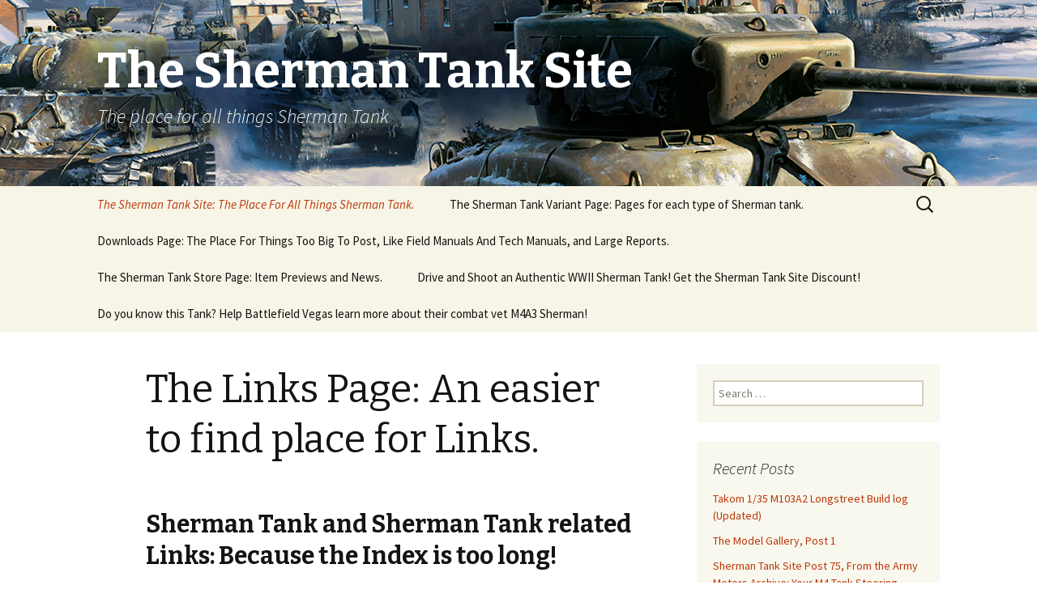

--- FILE ---
content_type: text/html; charset=UTF-8
request_url: https://www.theshermantank.com/about/the-links-page-an-easier-to-find-place-for-links/
body_size: 25029
content:
<!DOCTYPE html>
<!--[if IE 7]>
<html class="ie ie7" lang="en">
<![endif]-->
<!--[if IE 8]>
<html class="ie ie8" lang="en">
<![endif]-->
<!--[if !(IE 7) & !(IE 8)]><!-->
<html lang="en">
<!--<![endif]-->
<head>
	<meta charset="UTF-8">
	<meta name="viewport" content="width=device-width">
	<title>The Links Page: An easier to find place for Links. | The Sherman Tank Site</title>
	<link rel="profile" href="https://gmpg.org/xfn/11">
	<link rel="pingback" href="https://www.theshermantank.com/xmlrpc.php">
	<!--[if lt IE 9]>
	<script src="https://www.theshermantank.com/wp-content/themes/twentythirteen/js/html5.js?ver=3.7.0"></script>
	<![endif]-->
	<meta name='robots' content='max-image-preview:large' />
<link rel='dns-prefetch' href='//fonts.googleapis.com' />
<link href='https://fonts.gstatic.com' crossorigin rel='preconnect' />
<link rel="alternate" type="application/rss+xml" title="The Sherman Tank Site &raquo; Feed" href="https://www.theshermantank.com/feed/" />
<link rel="alternate" type="application/rss+xml" title="The Sherman Tank Site &raquo; Comments Feed" href="https://www.theshermantank.com/comments/feed/" />
<script>
window._wpemojiSettings = {"baseUrl":"https:\/\/s.w.org\/images\/core\/emoji\/14.0.0\/72x72\/","ext":".png","svgUrl":"https:\/\/s.w.org\/images\/core\/emoji\/14.0.0\/svg\/","svgExt":".svg","source":{"concatemoji":"https:\/\/www.theshermantank.com\/wp-includes\/js\/wp-emoji-release.min.js?ver=6.1.7"}};
/*! This file is auto-generated */
!function(e,a,t){var n,r,o,i=a.createElement("canvas"),p=i.getContext&&i.getContext("2d");function s(e,t){var a=String.fromCharCode,e=(p.clearRect(0,0,i.width,i.height),p.fillText(a.apply(this,e),0,0),i.toDataURL());return p.clearRect(0,0,i.width,i.height),p.fillText(a.apply(this,t),0,0),e===i.toDataURL()}function c(e){var t=a.createElement("script");t.src=e,t.defer=t.type="text/javascript",a.getElementsByTagName("head")[0].appendChild(t)}for(o=Array("flag","emoji"),t.supports={everything:!0,everythingExceptFlag:!0},r=0;r<o.length;r++)t.supports[o[r]]=function(e){if(p&&p.fillText)switch(p.textBaseline="top",p.font="600 32px Arial",e){case"flag":return s([127987,65039,8205,9895,65039],[127987,65039,8203,9895,65039])?!1:!s([55356,56826,55356,56819],[55356,56826,8203,55356,56819])&&!s([55356,57332,56128,56423,56128,56418,56128,56421,56128,56430,56128,56423,56128,56447],[55356,57332,8203,56128,56423,8203,56128,56418,8203,56128,56421,8203,56128,56430,8203,56128,56423,8203,56128,56447]);case"emoji":return!s([129777,127995,8205,129778,127999],[129777,127995,8203,129778,127999])}return!1}(o[r]),t.supports.everything=t.supports.everything&&t.supports[o[r]],"flag"!==o[r]&&(t.supports.everythingExceptFlag=t.supports.everythingExceptFlag&&t.supports[o[r]]);t.supports.everythingExceptFlag=t.supports.everythingExceptFlag&&!t.supports.flag,t.DOMReady=!1,t.readyCallback=function(){t.DOMReady=!0},t.supports.everything||(n=function(){t.readyCallback()},a.addEventListener?(a.addEventListener("DOMContentLoaded",n,!1),e.addEventListener("load",n,!1)):(e.attachEvent("onload",n),a.attachEvent("onreadystatechange",function(){"complete"===a.readyState&&t.readyCallback()})),(e=t.source||{}).concatemoji?c(e.concatemoji):e.wpemoji&&e.twemoji&&(c(e.twemoji),c(e.wpemoji)))}(window,document,window._wpemojiSettings);
</script>
<style>
img.wp-smiley,
img.emoji {
	display: inline !important;
	border: none !important;
	box-shadow: none !important;
	height: 1em !important;
	width: 1em !important;
	margin: 0 0.07em !important;
	vertical-align: -0.1em !important;
	background: none !important;
	padding: 0 !important;
}
</style>
	<link rel='stylesheet' id='wp-block-library-css' href='https://www.theshermantank.com/wp-includes/css/dist/block-library/style.min.css?ver=6.1.7' media='all' />
<style id='wp-block-library-theme-inline-css'>
.wp-block-audio figcaption{color:#555;font-size:13px;text-align:center}.is-dark-theme .wp-block-audio figcaption{color:hsla(0,0%,100%,.65)}.wp-block-audio{margin:0 0 1em}.wp-block-code{border:1px solid #ccc;border-radius:4px;font-family:Menlo,Consolas,monaco,monospace;padding:.8em 1em}.wp-block-embed figcaption{color:#555;font-size:13px;text-align:center}.is-dark-theme .wp-block-embed figcaption{color:hsla(0,0%,100%,.65)}.wp-block-embed{margin:0 0 1em}.blocks-gallery-caption{color:#555;font-size:13px;text-align:center}.is-dark-theme .blocks-gallery-caption{color:hsla(0,0%,100%,.65)}.wp-block-image figcaption{color:#555;font-size:13px;text-align:center}.is-dark-theme .wp-block-image figcaption{color:hsla(0,0%,100%,.65)}.wp-block-image{margin:0 0 1em}.wp-block-pullquote{border-top:4px solid;border-bottom:4px solid;margin-bottom:1.75em;color:currentColor}.wp-block-pullquote__citation,.wp-block-pullquote cite,.wp-block-pullquote footer{color:currentColor;text-transform:uppercase;font-size:.8125em;font-style:normal}.wp-block-quote{border-left:.25em solid;margin:0 0 1.75em;padding-left:1em}.wp-block-quote cite,.wp-block-quote footer{color:currentColor;font-size:.8125em;position:relative;font-style:normal}.wp-block-quote.has-text-align-right{border-left:none;border-right:.25em solid;padding-left:0;padding-right:1em}.wp-block-quote.has-text-align-center{border:none;padding-left:0}.wp-block-quote.is-large,.wp-block-quote.is-style-large,.wp-block-quote.is-style-plain{border:none}.wp-block-search .wp-block-search__label{font-weight:700}.wp-block-search__button{border:1px solid #ccc;padding:.375em .625em}:where(.wp-block-group.has-background){padding:1.25em 2.375em}.wp-block-separator.has-css-opacity{opacity:.4}.wp-block-separator{border:none;border-bottom:2px solid;margin-left:auto;margin-right:auto}.wp-block-separator.has-alpha-channel-opacity{opacity:1}.wp-block-separator:not(.is-style-wide):not(.is-style-dots){width:100px}.wp-block-separator.has-background:not(.is-style-dots){border-bottom:none;height:1px}.wp-block-separator.has-background:not(.is-style-wide):not(.is-style-dots){height:2px}.wp-block-table{margin:"0 0 1em 0"}.wp-block-table thead{border-bottom:3px solid}.wp-block-table tfoot{border-top:3px solid}.wp-block-table td,.wp-block-table th{word-break:normal}.wp-block-table figcaption{color:#555;font-size:13px;text-align:center}.is-dark-theme .wp-block-table figcaption{color:hsla(0,0%,100%,.65)}.wp-block-video figcaption{color:#555;font-size:13px;text-align:center}.is-dark-theme .wp-block-video figcaption{color:hsla(0,0%,100%,.65)}.wp-block-video{margin:0 0 1em}.wp-block-template-part.has-background{padding:1.25em 2.375em;margin-top:0;margin-bottom:0}
</style>
<link rel='stylesheet' id='classic-theme-styles-css' href='https://www.theshermantank.com/wp-includes/css/classic-themes.min.css?ver=1' media='all' />
<style id='global-styles-inline-css'>
body{--wp--preset--color--black: #000000;--wp--preset--color--cyan-bluish-gray: #abb8c3;--wp--preset--color--white: #fff;--wp--preset--color--pale-pink: #f78da7;--wp--preset--color--vivid-red: #cf2e2e;--wp--preset--color--luminous-vivid-orange: #ff6900;--wp--preset--color--luminous-vivid-amber: #fcb900;--wp--preset--color--light-green-cyan: #7bdcb5;--wp--preset--color--vivid-green-cyan: #00d084;--wp--preset--color--pale-cyan-blue: #8ed1fc;--wp--preset--color--vivid-cyan-blue: #0693e3;--wp--preset--color--vivid-purple: #9b51e0;--wp--preset--color--dark-gray: #141412;--wp--preset--color--red: #bc360a;--wp--preset--color--medium-orange: #db572f;--wp--preset--color--light-orange: #ea9629;--wp--preset--color--yellow: #fbca3c;--wp--preset--color--dark-brown: #220e10;--wp--preset--color--medium-brown: #722d19;--wp--preset--color--light-brown: #eadaa6;--wp--preset--color--beige: #e8e5ce;--wp--preset--color--off-white: #f7f5e7;--wp--preset--gradient--vivid-cyan-blue-to-vivid-purple: linear-gradient(135deg,rgba(6,147,227,1) 0%,rgb(155,81,224) 100%);--wp--preset--gradient--light-green-cyan-to-vivid-green-cyan: linear-gradient(135deg,rgb(122,220,180) 0%,rgb(0,208,130) 100%);--wp--preset--gradient--luminous-vivid-amber-to-luminous-vivid-orange: linear-gradient(135deg,rgba(252,185,0,1) 0%,rgba(255,105,0,1) 100%);--wp--preset--gradient--luminous-vivid-orange-to-vivid-red: linear-gradient(135deg,rgba(255,105,0,1) 0%,rgb(207,46,46) 100%);--wp--preset--gradient--very-light-gray-to-cyan-bluish-gray: linear-gradient(135deg,rgb(238,238,238) 0%,rgb(169,184,195) 100%);--wp--preset--gradient--cool-to-warm-spectrum: linear-gradient(135deg,rgb(74,234,220) 0%,rgb(151,120,209) 20%,rgb(207,42,186) 40%,rgb(238,44,130) 60%,rgb(251,105,98) 80%,rgb(254,248,76) 100%);--wp--preset--gradient--blush-light-purple: linear-gradient(135deg,rgb(255,206,236) 0%,rgb(152,150,240) 100%);--wp--preset--gradient--blush-bordeaux: linear-gradient(135deg,rgb(254,205,165) 0%,rgb(254,45,45) 50%,rgb(107,0,62) 100%);--wp--preset--gradient--luminous-dusk: linear-gradient(135deg,rgb(255,203,112) 0%,rgb(199,81,192) 50%,rgb(65,88,208) 100%);--wp--preset--gradient--pale-ocean: linear-gradient(135deg,rgb(255,245,203) 0%,rgb(182,227,212) 50%,rgb(51,167,181) 100%);--wp--preset--gradient--electric-grass: linear-gradient(135deg,rgb(202,248,128) 0%,rgb(113,206,126) 100%);--wp--preset--gradient--midnight: linear-gradient(135deg,rgb(2,3,129) 0%,rgb(40,116,252) 100%);--wp--preset--gradient--autumn-brown: linear-gradient(135deg, rgba(226,45,15,1) 0%, rgba(158,25,13,1) 100%);--wp--preset--gradient--sunset-yellow: linear-gradient(135deg, rgba(233,139,41,1) 0%, rgba(238,179,95,1) 100%);--wp--preset--gradient--light-sky: linear-gradient(135deg,rgba(228,228,228,1.0) 0%,rgba(208,225,252,1.0) 100%);--wp--preset--gradient--dark-sky: linear-gradient(135deg,rgba(0,0,0,1.0) 0%,rgba(56,61,69,1.0) 100%);--wp--preset--duotone--dark-grayscale: url('#wp-duotone-dark-grayscale');--wp--preset--duotone--grayscale: url('#wp-duotone-grayscale');--wp--preset--duotone--purple-yellow: url('#wp-duotone-purple-yellow');--wp--preset--duotone--blue-red: url('#wp-duotone-blue-red');--wp--preset--duotone--midnight: url('#wp-duotone-midnight');--wp--preset--duotone--magenta-yellow: url('#wp-duotone-magenta-yellow');--wp--preset--duotone--purple-green: url('#wp-duotone-purple-green');--wp--preset--duotone--blue-orange: url('#wp-duotone-blue-orange');--wp--preset--font-size--small: 13px;--wp--preset--font-size--medium: 20px;--wp--preset--font-size--large: 36px;--wp--preset--font-size--x-large: 42px;--wp--preset--spacing--20: 0.44rem;--wp--preset--spacing--30: 0.67rem;--wp--preset--spacing--40: 1rem;--wp--preset--spacing--50: 1.5rem;--wp--preset--spacing--60: 2.25rem;--wp--preset--spacing--70: 3.38rem;--wp--preset--spacing--80: 5.06rem;}:where(.is-layout-flex){gap: 0.5em;}body .is-layout-flow > .alignleft{float: left;margin-inline-start: 0;margin-inline-end: 2em;}body .is-layout-flow > .alignright{float: right;margin-inline-start: 2em;margin-inline-end: 0;}body .is-layout-flow > .aligncenter{margin-left: auto !important;margin-right: auto !important;}body .is-layout-constrained > .alignleft{float: left;margin-inline-start: 0;margin-inline-end: 2em;}body .is-layout-constrained > .alignright{float: right;margin-inline-start: 2em;margin-inline-end: 0;}body .is-layout-constrained > .aligncenter{margin-left: auto !important;margin-right: auto !important;}body .is-layout-constrained > :where(:not(.alignleft):not(.alignright):not(.alignfull)){max-width: var(--wp--style--global--content-size);margin-left: auto !important;margin-right: auto !important;}body .is-layout-constrained > .alignwide{max-width: var(--wp--style--global--wide-size);}body .is-layout-flex{display: flex;}body .is-layout-flex{flex-wrap: wrap;align-items: center;}body .is-layout-flex > *{margin: 0;}:where(.wp-block-columns.is-layout-flex){gap: 2em;}.has-black-color{color: var(--wp--preset--color--black) !important;}.has-cyan-bluish-gray-color{color: var(--wp--preset--color--cyan-bluish-gray) !important;}.has-white-color{color: var(--wp--preset--color--white) !important;}.has-pale-pink-color{color: var(--wp--preset--color--pale-pink) !important;}.has-vivid-red-color{color: var(--wp--preset--color--vivid-red) !important;}.has-luminous-vivid-orange-color{color: var(--wp--preset--color--luminous-vivid-orange) !important;}.has-luminous-vivid-amber-color{color: var(--wp--preset--color--luminous-vivid-amber) !important;}.has-light-green-cyan-color{color: var(--wp--preset--color--light-green-cyan) !important;}.has-vivid-green-cyan-color{color: var(--wp--preset--color--vivid-green-cyan) !important;}.has-pale-cyan-blue-color{color: var(--wp--preset--color--pale-cyan-blue) !important;}.has-vivid-cyan-blue-color{color: var(--wp--preset--color--vivid-cyan-blue) !important;}.has-vivid-purple-color{color: var(--wp--preset--color--vivid-purple) !important;}.has-black-background-color{background-color: var(--wp--preset--color--black) !important;}.has-cyan-bluish-gray-background-color{background-color: var(--wp--preset--color--cyan-bluish-gray) !important;}.has-white-background-color{background-color: var(--wp--preset--color--white) !important;}.has-pale-pink-background-color{background-color: var(--wp--preset--color--pale-pink) !important;}.has-vivid-red-background-color{background-color: var(--wp--preset--color--vivid-red) !important;}.has-luminous-vivid-orange-background-color{background-color: var(--wp--preset--color--luminous-vivid-orange) !important;}.has-luminous-vivid-amber-background-color{background-color: var(--wp--preset--color--luminous-vivid-amber) !important;}.has-light-green-cyan-background-color{background-color: var(--wp--preset--color--light-green-cyan) !important;}.has-vivid-green-cyan-background-color{background-color: var(--wp--preset--color--vivid-green-cyan) !important;}.has-pale-cyan-blue-background-color{background-color: var(--wp--preset--color--pale-cyan-blue) !important;}.has-vivid-cyan-blue-background-color{background-color: var(--wp--preset--color--vivid-cyan-blue) !important;}.has-vivid-purple-background-color{background-color: var(--wp--preset--color--vivid-purple) !important;}.has-black-border-color{border-color: var(--wp--preset--color--black) !important;}.has-cyan-bluish-gray-border-color{border-color: var(--wp--preset--color--cyan-bluish-gray) !important;}.has-white-border-color{border-color: var(--wp--preset--color--white) !important;}.has-pale-pink-border-color{border-color: var(--wp--preset--color--pale-pink) !important;}.has-vivid-red-border-color{border-color: var(--wp--preset--color--vivid-red) !important;}.has-luminous-vivid-orange-border-color{border-color: var(--wp--preset--color--luminous-vivid-orange) !important;}.has-luminous-vivid-amber-border-color{border-color: var(--wp--preset--color--luminous-vivid-amber) !important;}.has-light-green-cyan-border-color{border-color: var(--wp--preset--color--light-green-cyan) !important;}.has-vivid-green-cyan-border-color{border-color: var(--wp--preset--color--vivid-green-cyan) !important;}.has-pale-cyan-blue-border-color{border-color: var(--wp--preset--color--pale-cyan-blue) !important;}.has-vivid-cyan-blue-border-color{border-color: var(--wp--preset--color--vivid-cyan-blue) !important;}.has-vivid-purple-border-color{border-color: var(--wp--preset--color--vivid-purple) !important;}.has-vivid-cyan-blue-to-vivid-purple-gradient-background{background: var(--wp--preset--gradient--vivid-cyan-blue-to-vivid-purple) !important;}.has-light-green-cyan-to-vivid-green-cyan-gradient-background{background: var(--wp--preset--gradient--light-green-cyan-to-vivid-green-cyan) !important;}.has-luminous-vivid-amber-to-luminous-vivid-orange-gradient-background{background: var(--wp--preset--gradient--luminous-vivid-amber-to-luminous-vivid-orange) !important;}.has-luminous-vivid-orange-to-vivid-red-gradient-background{background: var(--wp--preset--gradient--luminous-vivid-orange-to-vivid-red) !important;}.has-very-light-gray-to-cyan-bluish-gray-gradient-background{background: var(--wp--preset--gradient--very-light-gray-to-cyan-bluish-gray) !important;}.has-cool-to-warm-spectrum-gradient-background{background: var(--wp--preset--gradient--cool-to-warm-spectrum) !important;}.has-blush-light-purple-gradient-background{background: var(--wp--preset--gradient--blush-light-purple) !important;}.has-blush-bordeaux-gradient-background{background: var(--wp--preset--gradient--blush-bordeaux) !important;}.has-luminous-dusk-gradient-background{background: var(--wp--preset--gradient--luminous-dusk) !important;}.has-pale-ocean-gradient-background{background: var(--wp--preset--gradient--pale-ocean) !important;}.has-electric-grass-gradient-background{background: var(--wp--preset--gradient--electric-grass) !important;}.has-midnight-gradient-background{background: var(--wp--preset--gradient--midnight) !important;}.has-small-font-size{font-size: var(--wp--preset--font-size--small) !important;}.has-medium-font-size{font-size: var(--wp--preset--font-size--medium) !important;}.has-large-font-size{font-size: var(--wp--preset--font-size--large) !important;}.has-x-large-font-size{font-size: var(--wp--preset--font-size--x-large) !important;}
.wp-block-navigation a:where(:not(.wp-element-button)){color: inherit;}
:where(.wp-block-columns.is-layout-flex){gap: 2em;}
.wp-block-pullquote{font-size: 1.5em;line-height: 1.6;}
</style>
<link rel='stylesheet' id='bbp-default-css' href='https://www.theshermantank.com/wp-content/plugins/bbpress/templates/default/css/bbpress.min.css?ver=2.6.9' media='all' />
<link rel='stylesheet' id='twentythirteen-fonts-css' href='https://fonts.googleapis.com/css?family=Source+Sans+Pro%3A300%2C400%2C700%2C300italic%2C400italic%2C700italic%7CBitter%3A400%2C700&#038;subset=latin%2Clatin-ext&#038;display=fallback' media='all' />
<link rel='stylesheet' id='genericons-css' href='https://www.theshermantank.com/wp-content/themes/twentythirteen/genericons/genericons.css?ver=3.0.3' media='all' />
<link rel='stylesheet' id='twentythirteen-style-css' href='https://www.theshermantank.com/wp-content/themes/twentythirteen/style.css?ver=20221101' media='all' />
<link rel='stylesheet' id='twentythirteen-block-style-css' href='https://www.theshermantank.com/wp-content/themes/twentythirteen/css/blocks.css?ver=20210622' media='all' />
<!--[if lt IE 9]>
<link rel='stylesheet' id='twentythirteen-ie-css' href='https://www.theshermantank.com/wp-content/themes/twentythirteen/css/ie.css?ver=20150214' media='all' />
<![endif]-->
<script src='https://www.theshermantank.com/wp-includes/js/jquery/jquery.min.js?ver=3.6.1' id='jquery-core-js'></script>
<script src='https://www.theshermantank.com/wp-includes/js/jquery/jquery-migrate.min.js?ver=3.3.2' id='jquery-migrate-js'></script>
<link rel="https://api.w.org/" href="https://www.theshermantank.com/wp-json/" /><link rel="alternate" type="application/json" href="https://www.theshermantank.com/wp-json/wp/v2/pages/3066" /><link rel="EditURI" type="application/rsd+xml" title="RSD" href="https://www.theshermantank.com/xmlrpc.php?rsd" />
<link rel="wlwmanifest" type="application/wlwmanifest+xml" href="https://www.theshermantank.com/wp-includes/wlwmanifest.xml" />
<meta name="generator" content="WordPress 6.1.7" />
<link rel="canonical" href="https://www.theshermantank.com/about/the-links-page-an-easier-to-find-place-for-links/" />
<link rel='shortlink' href='https://www.theshermantank.com/?p=3066' />
<link rel="alternate" type="application/json+oembed" href="https://www.theshermantank.com/wp-json/oembed/1.0/embed?url=https%3A%2F%2Fwww.theshermantank.com%2Fabout%2Fthe-links-page-an-easier-to-find-place-for-links%2F" />
<link rel="alternate" type="text/xml+oembed" href="https://www.theshermantank.com/wp-json/oembed/1.0/embed?url=https%3A%2F%2Fwww.theshermantank.com%2Fabout%2Fthe-links-page-an-easier-to-find-place-for-links%2F&#038;format=xml" />
<script type="text/javascript">
(function(url){
	if(/(?:Chrome\/26\.0\.1410\.63 Safari\/537\.31|WordfenceTestMonBot)/.test(navigator.userAgent)){ return; }
	var addEvent = function(evt, handler) {
		if (window.addEventListener) {
			document.addEventListener(evt, handler, false);
		} else if (window.attachEvent) {
			document.attachEvent('on' + evt, handler);
		}
	};
	var removeEvent = function(evt, handler) {
		if (window.removeEventListener) {
			document.removeEventListener(evt, handler, false);
		} else if (window.detachEvent) {
			document.detachEvent('on' + evt, handler);
		}
	};
	var evts = 'contextmenu dblclick drag dragend dragenter dragleave dragover dragstart drop keydown keypress keyup mousedown mousemove mouseout mouseover mouseup mousewheel scroll'.split(' ');
	var logHuman = function() {
		if (window.wfLogHumanRan) { return; }
		window.wfLogHumanRan = true;
		var wfscr = document.createElement('script');
		wfscr.type = 'text/javascript';
		wfscr.async = true;
		wfscr.src = url + '&r=' + Math.random();
		(document.getElementsByTagName('head')[0]||document.getElementsByTagName('body')[0]).appendChild(wfscr);
		for (var i = 0; i < evts.length; i++) {
			removeEvent(evts[i], logHuman);
		}
	};
	for (var i = 0; i < evts.length; i++) {
		addEvent(evts[i], logHuman);
	}
})('//www.theshermantank.com/?wordfence_lh=1&hid=A5A637F5A04E2D95DF6904554132DD47');
</script><style>.recentcomments a{display:inline !important;padding:0 !important;margin:0 !important;}</style>	<style type="text/css" id="twentythirteen-header-css">
		.site-header {
		background: url(https://www.theshermantank.com/wp-content/uploads/sherman-tank-site-top-1.jpg) no-repeat scroll top;
		background-size: 1600px auto;
	}
	@media (max-width: 767px) {
		.site-header {
			background-size: 768px auto;
		}
	}
	@media (max-width: 359px) {
		.site-header {
			background-size: 360px auto;
		}
	}
				.site-title,
		.site-description {
			color: #ffffff;
		}
		</style>
	<link rel="icon" href="https://www.theshermantank.com/wp-content/uploads/2015/11/cropped-AnnoM4A3E8_Sherman-32x32.png" sizes="32x32" />
<link rel="icon" href="https://www.theshermantank.com/wp-content/uploads/2015/11/cropped-AnnoM4A3E8_Sherman-192x192.png" sizes="192x192" />
<link rel="apple-touch-icon" href="https://www.theshermantank.com/wp-content/uploads/2015/11/cropped-AnnoM4A3E8_Sherman-180x180.png" />
<meta name="msapplication-TileImage" content="https://www.theshermantank.com/wp-content/uploads/2015/11/cropped-AnnoM4A3E8_Sherman-270x270.png" />
</head>

<body class="page-template-default page page-id-3066 page-child parent-pageid-2 wp-embed-responsive single-author sidebar">
	<svg xmlns="http://www.w3.org/2000/svg" viewBox="0 0 0 0" width="0" height="0" focusable="false" role="none" style="visibility: hidden; position: absolute; left: -9999px; overflow: hidden;" ><defs><filter id="wp-duotone-dark-grayscale"><feColorMatrix color-interpolation-filters="sRGB" type="matrix" values=" .299 .587 .114 0 0 .299 .587 .114 0 0 .299 .587 .114 0 0 .299 .587 .114 0 0 " /><feComponentTransfer color-interpolation-filters="sRGB" ><feFuncR type="table" tableValues="0 0.49803921568627" /><feFuncG type="table" tableValues="0 0.49803921568627" /><feFuncB type="table" tableValues="0 0.49803921568627" /><feFuncA type="table" tableValues="1 1" /></feComponentTransfer><feComposite in2="SourceGraphic" operator="in" /></filter></defs></svg><svg xmlns="http://www.w3.org/2000/svg" viewBox="0 0 0 0" width="0" height="0" focusable="false" role="none" style="visibility: hidden; position: absolute; left: -9999px; overflow: hidden;" ><defs><filter id="wp-duotone-grayscale"><feColorMatrix color-interpolation-filters="sRGB" type="matrix" values=" .299 .587 .114 0 0 .299 .587 .114 0 0 .299 .587 .114 0 0 .299 .587 .114 0 0 " /><feComponentTransfer color-interpolation-filters="sRGB" ><feFuncR type="table" tableValues="0 1" /><feFuncG type="table" tableValues="0 1" /><feFuncB type="table" tableValues="0 1" /><feFuncA type="table" tableValues="1 1" /></feComponentTransfer><feComposite in2="SourceGraphic" operator="in" /></filter></defs></svg><svg xmlns="http://www.w3.org/2000/svg" viewBox="0 0 0 0" width="0" height="0" focusable="false" role="none" style="visibility: hidden; position: absolute; left: -9999px; overflow: hidden;" ><defs><filter id="wp-duotone-purple-yellow"><feColorMatrix color-interpolation-filters="sRGB" type="matrix" values=" .299 .587 .114 0 0 .299 .587 .114 0 0 .299 .587 .114 0 0 .299 .587 .114 0 0 " /><feComponentTransfer color-interpolation-filters="sRGB" ><feFuncR type="table" tableValues="0.54901960784314 0.98823529411765" /><feFuncG type="table" tableValues="0 1" /><feFuncB type="table" tableValues="0.71764705882353 0.25490196078431" /><feFuncA type="table" tableValues="1 1" /></feComponentTransfer><feComposite in2="SourceGraphic" operator="in" /></filter></defs></svg><svg xmlns="http://www.w3.org/2000/svg" viewBox="0 0 0 0" width="0" height="0" focusable="false" role="none" style="visibility: hidden; position: absolute; left: -9999px; overflow: hidden;" ><defs><filter id="wp-duotone-blue-red"><feColorMatrix color-interpolation-filters="sRGB" type="matrix" values=" .299 .587 .114 0 0 .299 .587 .114 0 0 .299 .587 .114 0 0 .299 .587 .114 0 0 " /><feComponentTransfer color-interpolation-filters="sRGB" ><feFuncR type="table" tableValues="0 1" /><feFuncG type="table" tableValues="0 0.27843137254902" /><feFuncB type="table" tableValues="0.5921568627451 0.27843137254902" /><feFuncA type="table" tableValues="1 1" /></feComponentTransfer><feComposite in2="SourceGraphic" operator="in" /></filter></defs></svg><svg xmlns="http://www.w3.org/2000/svg" viewBox="0 0 0 0" width="0" height="0" focusable="false" role="none" style="visibility: hidden; position: absolute; left: -9999px; overflow: hidden;" ><defs><filter id="wp-duotone-midnight"><feColorMatrix color-interpolation-filters="sRGB" type="matrix" values=" .299 .587 .114 0 0 .299 .587 .114 0 0 .299 .587 .114 0 0 .299 .587 .114 0 0 " /><feComponentTransfer color-interpolation-filters="sRGB" ><feFuncR type="table" tableValues="0 0" /><feFuncG type="table" tableValues="0 0.64705882352941" /><feFuncB type="table" tableValues="0 1" /><feFuncA type="table" tableValues="1 1" /></feComponentTransfer><feComposite in2="SourceGraphic" operator="in" /></filter></defs></svg><svg xmlns="http://www.w3.org/2000/svg" viewBox="0 0 0 0" width="0" height="0" focusable="false" role="none" style="visibility: hidden; position: absolute; left: -9999px; overflow: hidden;" ><defs><filter id="wp-duotone-magenta-yellow"><feColorMatrix color-interpolation-filters="sRGB" type="matrix" values=" .299 .587 .114 0 0 .299 .587 .114 0 0 .299 .587 .114 0 0 .299 .587 .114 0 0 " /><feComponentTransfer color-interpolation-filters="sRGB" ><feFuncR type="table" tableValues="0.78039215686275 1" /><feFuncG type="table" tableValues="0 0.94901960784314" /><feFuncB type="table" tableValues="0.35294117647059 0.47058823529412" /><feFuncA type="table" tableValues="1 1" /></feComponentTransfer><feComposite in2="SourceGraphic" operator="in" /></filter></defs></svg><svg xmlns="http://www.w3.org/2000/svg" viewBox="0 0 0 0" width="0" height="0" focusable="false" role="none" style="visibility: hidden; position: absolute; left: -9999px; overflow: hidden;" ><defs><filter id="wp-duotone-purple-green"><feColorMatrix color-interpolation-filters="sRGB" type="matrix" values=" .299 .587 .114 0 0 .299 .587 .114 0 0 .299 .587 .114 0 0 .299 .587 .114 0 0 " /><feComponentTransfer color-interpolation-filters="sRGB" ><feFuncR type="table" tableValues="0.65098039215686 0.40392156862745" /><feFuncG type="table" tableValues="0 1" /><feFuncB type="table" tableValues="0.44705882352941 0.4" /><feFuncA type="table" tableValues="1 1" /></feComponentTransfer><feComposite in2="SourceGraphic" operator="in" /></filter></defs></svg><svg xmlns="http://www.w3.org/2000/svg" viewBox="0 0 0 0" width="0" height="0" focusable="false" role="none" style="visibility: hidden; position: absolute; left: -9999px; overflow: hidden;" ><defs><filter id="wp-duotone-blue-orange"><feColorMatrix color-interpolation-filters="sRGB" type="matrix" values=" .299 .587 .114 0 0 .299 .587 .114 0 0 .299 .587 .114 0 0 .299 .587 .114 0 0 " /><feComponentTransfer color-interpolation-filters="sRGB" ><feFuncR type="table" tableValues="0.098039215686275 1" /><feFuncG type="table" tableValues="0 0.66274509803922" /><feFuncB type="table" tableValues="0.84705882352941 0.41960784313725" /><feFuncA type="table" tableValues="1 1" /></feComponentTransfer><feComposite in2="SourceGraphic" operator="in" /></filter></defs></svg>	<div id="page" class="hfeed site">
		<header id="masthead" class="site-header">
			<a class="home-link" href="https://www.theshermantank.com/" title="The Sherman Tank Site" rel="home">
				<h1 class="site-title">The Sherman Tank Site</h1>
				<h2 class="site-description">The place for all things Sherman Tank</h2>
			</a>

			<div id="navbar" class="navbar">
				<nav id="site-navigation" class="navigation main-navigation">
					<button class="menu-toggle">Menu</button>
					<a class="screen-reader-text skip-link" href="#content" title="Skip to content">Skip to content</a>
					<div id="primary-menu" class="nav-menu"><ul>
<li class="page_item page-item-2 page_item_has_children current_page_ancestor current_page_parent"><a href="https://www.theshermantank.com/">The Sherman Tank Site: The Place For All Things Sherman Tank.</a>
<ul class='children'>
	<li class="page_item page-item-300"><a href="https://www.theshermantank.com/about/about-the-author/">About the Author</a></li>
	<li class="page_item page-item-6295"><a href="https://www.theshermantank.com/about/sherman-tank-art/">Sherman Tank Art</a></li>
	<li class="page_item page-item-3033 page_item_has_children"><a href="https://www.theshermantank.com/about/sherman-lee-and-variants-gun-data/">Sherman, Lee, and variants,  Gun Data Page.</a>
	<ul class='children'>
		<li class="page_item page-item-3793"><a href="https://www.theshermantank.com/about/sherman-lee-and-variants-gun-data/75mm-m3-gun-information/">75MM M3 Gun Information Page</a></li>
		<li class="page_item page-item-3174"><a href="https://www.theshermantank.com/about/sherman-lee-and-variants-gun-data/m1m1a1m1a2-description-and-data-from-tm9-1308/">M1A1, M1A1C, M1A2 Gun Page</a></li>
		<li class="page_item page-item-3799"><a href="https://www.theshermantank.com/about/sherman-lee-and-variants-gun-data/3-inch-gun-m7-information-page/">3 Inch Gun M7 Information Page.</a></li>
		<li class="page_item page-item-3803"><a href="https://www.theshermantank.com/about/sherman-lee-and-variants-gun-data/90mm-m3-gun-information-page/">90MM M3 Gun Information Page.</a></li>
		<li class="page_item page-item-3808"><a href="https://www.theshermantank.com/about/sherman-lee-and-variants-gun-data/105-mm-m4-howitzer-information-page/">105 mm M4 Howitzer Information Page</a></li>
		<li class="page_item page-item-3810"><a href="https://www.theshermantank.com/about/sherman-lee-and-variants-gun-data/17-pounder-mk-iv-and-vii-gun-information-page/">17 Pounder Mk IV and VII Gun Information page</a></li>
		<li class="page_item page-item-4714"><a href="https://www.theshermantank.com/about/sherman-lee-and-variants-gun-data/m4-series-fire-control-how-the-sherman-aimed-its-gun/">M4 Series Fire Control: How the Sherman aimed its gun</a></li>
		<li class="page_item page-item-4947"><a href="https://www.theshermantank.com/about/sherman-lee-and-variants-gun-data/m4-sherman-tank-small-arms-page-the-machineguns-and-their-mounts-used-on-the-m4-series/">M4 Sherman Tank Small Arms Page: The Machineguns and their mounts, used on the M4 series</a></li>
		<li class="page_item page-item-3913"><a href="https://www.theshermantank.com/about/sherman-lee-and-variants-gun-data/reading-the-pen-charts-from-ootcor-terminal-ballistic-data-v-iii/">Reading the Pen Charts from OOTCOR-Terminal Ballistic Data V.III</a></li>
	</ul>
</li>
	<li class="page_item page-item-3066 current_page_item"><a href="https://www.theshermantank.com/about/the-links-page-an-easier-to-find-place-for-links/" aria-current="page">The Links Page: An easier to find place for Links.</a></li>
	<li class="page_item page-item-3109 page_item_has_children"><a href="https://www.theshermantank.com/about/the-sherman-tank-engine-page/">The Sherman Tank Engine Page.</a>
	<ul class='children'>
		<li class="page_item page-item-5373"><a href="https://www.theshermantank.com/about/the-sherman-tank-engine-page/the-continental-r975-page-the-main-engine-in-the-beginning/">The Continental R975 Page: The Main Engine in the Beginning.</a></li>
		<li class="page_item page-item-5522"><a href="https://www.theshermantank.com/about/the-sherman-tank-engine-page/the-gm-6046-page/">The GM 6046 Page</a></li>
		<li class="page_item page-item-5525"><a href="https://www.theshermantank.com/about/the-sherman-tank-engine-page/the-chrysler-a57-page/">The Chrysler A57 Page</a></li>
		<li class="page_item page-item-3112"><a href="https://www.theshermantank.com/about/the-sherman-tank-engine-page/the-ford-gaa-data-page/">The Ford GAA Data Page: More info and technical Drawings and Manual photos than anyplace on the Internet.</a></li>
	</ul>
</li>
	<li class="page_item page-item-3197 page_item_has_children"><a href="https://www.theshermantank.com/about/sherman-suspension-and-tracks-the-page-an-easy-to-find-place-for-sherman-suspension-info/">Sherman Suspension and Tracks, the Page: An Easy to Find Place for Sherman Suspension Info</a>
	<ul class='children'>
		<li class="page_item page-item-3203"><a href="https://www.theshermantank.com/about/sherman-suspension-and-tracks-the-page-an-easy-to-find-place-for-sherman-suspension-info/the-vertical-volute-suspension-page-both-early-and-late-vvss-will-be-covered/">The Vertical Volute Suspension Page: Both early and late VVSS will be covered.</a></li>
		<li class="page_item page-item-3206"><a href="https://www.theshermantank.com/about/sherman-suspension-and-tracks-the-page-an-easy-to-find-place-for-sherman-suspension-info/horizontal-volute-suspension-system-23-inches-of-ground-pressure-reducing-goodness/">Horizontal Volute Suspension System: 23 Inches of Ground Pressure Reducing Goodness</a></li>
		<li class="page_item page-item-3209"><a href="https://www.theshermantank.com/about/sherman-suspension-and-tracks-the-page-an-easy-to-find-place-for-sherman-suspension-info/tracks-they-are-a-weapon-too/">Tracks:  They Are a Weapon Too!</a></li>
	</ul>
</li>
	<li class="page_item page-item-3485 page_item_has_children"><a href="https://www.theshermantank.com/about/the-sherman-tank-powertrain-page/">The Sherman Tank Powertrain Page.</a>
	<ul class='children'>
		<li class="page_item page-item-3519"><a href="https://www.theshermantank.com/about/the-sherman-tank-powertrain-page/the-sherman-transmission-a-pretty-robust-and-advanced-transmission-for-the-time/">The Sherman Transmission: A  robust, and advanced Transmission for the time.</a></li>
		<li class="page_item page-item-3573"><a href="https://www.theshermantank.com/about/the-sherman-tank-powertrain-page/the-sherman-differential-normally-just-lumped-in-with-the-final-drives-but-not-here/">The Sherman Differential: Normally just Lumped in with the Final Drives, BUT NOT HERE!</a></li>
		<li class="page_item page-item-3642"><a href="https://www.theshermantank.com/about/the-sherman-tank-powertrain-page/the-final-drives-the-panthers-achilles-heel-the-shermans-gibraltar/">The Final Drives:  The Panthers Achilles Heel, the Shermans Gibraltar</a></li>
	</ul>
</li>
	<li class="page_item page-item-4286"><a href="https://www.theshermantank.com/about/the-sherman-makers-ten-in-the-us-one-in-canada/">The Sherman Makers: Ten in the US, one in Canada.</a></li>
	<li class="page_item page-item-4551 page_item_has_children"><a href="https://www.theshermantank.com/about/sherman-tank-hull-components/">Sherman Tank Hull Components.</a>
	<ul class='children'>
		<li class="page_item page-item-4553"><a href="https://www.theshermantank.com/about/sherman-tank-hull-components/sherman-tank-fire-suppression-system-the-stuff-to-put-out-fires/">Sherman Tank Fire Suppression system: The stuff to put out fires!</a></li>
		<li class="page_item page-item-4757"><a href="https://www.theshermantank.com/about/sherman-tank-hull-components/sherman-tank-fuel-systems-fuel-tanks-lines-and-valves-plus-carbs-and-injectors/">Sherman Tank Fuel Systems: Fuel tanks, Lines, and Valves, plus Carbs and Injectors</a></li>
		<li class="page_item page-item-4952"><a href="https://www.theshermantank.com/about/sherman-tank-hull-components/m4-series-driver-and-co-drivers-position-page/">M4 Series Driver and Co Driver&#8217;s position page.</a></li>
	</ul>
</li>
	<li class="page_item page-item-4628 page_item_has_children"><a href="https://www.theshermantank.com/about/sherman-tank-turrets/">Sherman Tank Turrets and Turret components</a>
	<ul class='children'>
		<li class="page_item page-item-4985"><a href="https://www.theshermantank.com/about/sherman-tank-turrets/m4-series-commanders-position-where-the-commander-did-his-work/">M4 Series Commander&#8217;s Position: Where the Commander did his work.</a></li>
		<li class="page_item page-item-4983"><a href="https://www.theshermantank.com/about/sherman-tank-turrets/m4-series-gunners-position-where-the-gunner-did-his-job/">M4 Series Gunner&#8217;s position: Where the gunner did his job.</a></li>
		<li class="page_item page-item-4987"><a href="https://www.theshermantank.com/about/sherman-tank-turrets/m4-series-loaders-position-where-the-loader-loaded-from/">M4 Series Loader&#8217;s Position: Where the loader loaded from.</a></li>
	</ul>
</li>
	<li class="page_item page-item-5314"><a href="https://www.theshermantank.com/about/the-sherman-tank-glossary/">The Sherman Tank Glossary.</a></li>
</ul>
</li>
<li class="page_item page-item-3263 page_item_has_children"><a href="https://www.theshermantank.com/the-sherman-tank-variant-page-pages-for-each-type-of-sherman-tank/">The Sherman Tank Variant Page: Pages for each type of Sherman tank.</a>
<ul class='children'>
	<li class="page_item page-item-3266"><a href="https://www.theshermantank.com/the-sherman-tank-variant-page-pages-for-each-type-of-sherman-tank/the-sherman-m4-medium-tank-not-the-first-type-into-production/">The Sherman M4 Medium Tank: Not the First Type into Production</a></li>
	<li class="page_item page-item-3271 page_item_has_children"><a href="https://www.theshermantank.com/the-sherman-tank-variant-page-pages-for-each-type-of-sherman-tank/the-sherman-m4a1-medium-tank-first-and-last-produced/">The Sherman M4A1 Medium Tank: First and Last Produced.</a>
	<ul class='children'>
		<li class="page_item page-item-3276"><a href="https://www.theshermantank.com/the-sherman-tank-variant-page-pages-for-each-type-of-sherman-tank/the-sherman-m4a1-medium-tank-first-and-last-produced/the-sherman-m4a1-76w-this-first-76-sherman-into-combat-in-us-hands/">The Sherman M4A1 76W: This first 76 Sherman into Combat in US Hands</a></li>
	</ul>
</li>
	<li class="page_item page-item-3285 page_item_has_children"><a href="https://www.theshermantank.com/the-sherman-tank-variant-page-pages-for-each-type-of-sherman-tank/the-sherman-m4a2-medium-tank-major-sherman-model-rarely-used-by-the-us-army/">The Sherman M4A2 Medium Tank: Major Sherman Model rarely used by the US Army.</a>
	<ul class='children'>
		<li class="page_item page-item-3288"><a href="https://www.theshermantank.com/the-sherman-tank-variant-page-pages-for-each-type-of-sherman-tank/the-sherman-m4a2-medium-tank-major-sherman-model-rarely-used-by-the-us-army/the-sherman-m4a2-76w-the-most-common-soviet-sherman/">The Sherman M4A2 76w: The most common Soviet Sherman</a></li>
	</ul>
</li>
	<li class="page_item page-item-3292 page_item_has_children"><a href="https://www.theshermantank.com/the-sherman-tank-variant-page-pages-for-each-type-of-sherman-tank/the-sherman-m4a3-medium-tank/">The Sherman M4A3 Medium Tank.</a>
	<ul class='children'>
		<li class="page_item page-item-3294"><a href="https://www.theshermantank.com/the-sherman-tank-variant-page-pages-for-each-type-of-sherman-tank/the-sherman-m4a3-medium-tank/the-sherman-m4a3-76w-the-tank-that-would-grow-into-the-ultimate-sherman/">The Sherman M4A3 76W: The tank that would grow into the ultimate Sherman</a></li>
	</ul>
</li>
	<li class="page_item page-item-3305"><a href="https://www.theshermantank.com/the-sherman-tank-variant-page-pages-for-each-type-of-sherman-tank/the-sherman-m4a4-medium-tank-proof-americans-can-make-even-crazy-motors-reliable/">The Sherman M4A4 Medium Tank: Proof Americans can make even crazy motors reliable.</a></li>
	<li class="page_item page-item-3309"><a href="https://www.theshermantank.com/the-sherman-tank-variant-page-pages-for-each-type-of-sherman-tank/the-m10-gmc-the-first-good-american-td/">The M10 GMC: The first good American TD</a></li>
	<li class="page_item page-item-3315"><a href="https://www.theshermantank.com/the-sherman-tank-variant-page-pages-for-each-type-of-sherman-tank/the-m36-90mm-gmc-a-very-good-td/">The M36 90mm GMC: A very good TD.</a></li>
	<li class="page_item page-item-3319"><a href="https://www.theshermantank.com/the-sherman-tank-variant-page-pages-for-each-type-of-sherman-tank/the-firefly-vc/">The Firefly VC</a></li>
	<li class="page_item page-item-4164"><a href="https://www.theshermantank.com/the-sherman-tank-variant-page-pages-for-each-type-of-sherman-tank/the-m3-lee-medium-tank-page-all-on-one-page-because-menu-space-is-at-a-premium/">The M3 Lee Medium Tank Page: All on one page, because Menu space is at a Premium.</a></li>
	<li class="page_item page-item-6326"><a href="https://www.theshermantank.com/the-sherman-tank-variant-page-pages-for-each-type-of-sherman-tank/tank-recovery-vehicle-m32/">Tank Recovery Vehicle M32</a></li>
</ul>
</li>
<li class="page_item page-item-454 page_item_has_children"><a href="https://www.theshermantank.com/downloads-page-the-place-for-things-to-big-to-post-like-manuals/">Downloads Page: The Place For Things Too Big To Post, Like Field Manuals And Tech Manuals, and Large Reports.</a>
<ul class='children'>
	<li class="page_item page-item-614 page_item_has_children"><a href="https://www.theshermantank.com/downloads-page-the-place-for-things-to-big-to-post-like-manuals/airplane-stuff/">Airplane Stuff:  Pilots Manuals, Reports, Surveys and Books</a>
	<ul class='children'>
		<li class="page_item page-item-4317"><a href="https://www.theshermantank.com/downloads-page-the-place-for-things-to-big-to-post-like-manuals/airplane-stuff/f4u-corsair-page-the-bent-wing-bird/">F4U Corsair Page: The Bent Wing Bird</a></li>
		<li class="page_item page-item-4268"><a href="https://www.theshermantank.com/downloads-page-the-place-for-things-to-big-to-post-like-manuals/airplane-stuff/ships-page/">Ships Page</a></li>
	</ul>
</li>
</ul>
</li>
<li class="page_item page-item-5432"><a href="https://www.theshermantank.com/the-sherman-tank-store-page/">The Sherman Tank Store Page: Item Previews and News.</a></li>
<li class="page_item page-item-5875"><a href="https://www.theshermantank.com/drive-and-shoot-an-authentic-wwii-sherman-tank-get-the-sherman-tank-site-discount/">Drive and Shoot an Authentic WWII Sherman Tank! Get the Sherman Tank Site Discount!</a></li>
<li class="page_item page-item-5895"><a href="https://www.theshermantank.com/do-you-know-this-tank-help-battlefield-vegas-learn-more-about-their-combat-vet-m4a3-sherman/">Do you know this Tank?  Help Battlefield Vegas learn more about their combat vet M4A3 Sherman!</a></li>
</ul></div>
					<form role="search" method="get" class="search-form" action="https://www.theshermantank.com/">
				<label>
					<span class="screen-reader-text">Search for:</span>
					<input type="search" class="search-field" placeholder="Search &hellip;" value="" name="s" />
				</label>
				<input type="submit" class="search-submit" value="Search" />
			</form>				</nav><!-- #site-navigation -->
			</div><!-- #navbar -->
		</header><!-- #masthead -->

		<div id="main" class="site-main">

	<div id="primary" class="content-area">
		<div id="content" class="site-content" role="main">

			
				<article id="post-3066" class="post-3066 page type-page status-publish hentry">
					<header class="entry-header">
						
						<h1 class="entry-title">The Links Page: An easier to find place for Links.</h1>
					</header><!-- .entry-header -->

					<div class="entry-content">
						<h2><strong>Sherman Tank and Sherman Tank related Links: Because the Index is too long!</strong></h2>
<h3>Sherman Links: Or closely related to the Sherman.</h3>
<p><a href="http://the.shadock.free.fr/sherman_minutia/index.html"><img decoding="async" class="alignnone wp-image-3042" src="https://www.theshermantank.com/wp-content/uploads/index.jpg" width="281" height="159" srcset="https://www.theshermantank.com/wp-content/uploads/index.jpg 625w, https://www.theshermantank.com/wp-content/uploads/index-300x170.jpg 300w" sizes="(max-width: 281px) 100vw, 281px" /></a></p>
<p><a href="http://the.shadock.free.fr/sherman_minutia/index.html"><strong>Sherman minutia site</strong></a><strong>:</strong>  <strong>Y</strong>ou can spend days on this site learning interesting things about the Sherman. If you read through much of this site you will know how much I like the Sherman Minutia site because I mention it so much. It&#8217;s always open, and I can almost always find something new to read or something I forgot about on this site.  Probably the best Sherman specific web site on the internet. If you want to know how to detect the differences between models, right down to specific factories unique fittings, this is the website to do it on,  click the link and go, they are the best around for that! They are so good at it, I have no interest in ever trying to cover those details here!</p>
<p><strong><a href="https://www.flickr.com/photos/13963542@N08/albums/with/72157673454918482">Pierre-Olivier&#8217;s Photo Album from his Trip to America</a>: Y</strong>ou might be wondering why this is right below the Sherman minutia site link, oh well, maybe not, but if you were wondering, Pierre Olivier is the man responsible for the Sherman Minutia site. This is his photo album for his trip to the good old US of A.  He checked out just about every armor museum in the US, and a lot of tanks in parks.  I&#8217;d love to talk to him, I know he posts at <a href="http://www.com-central.net/index.php?name=Forums&amp;file=viewtopic&amp;t=17838">Com-central.net</a>, but for some reason, I can&#8217;t get the registration to work there! I&#8217;ll figure it out, like tanknet, some legends of the Sherman world post there.</p>
<p><strong><a href="http://www.tanksontarawa.com/" rel="noopener">Tanks on Tarawa:</a>  I </strong>just picked up <strong>Tanks in Hell</strong>,  <em>A Marine Corps Tanks Company on Tarawa, by Oscar Gilbert and Romain Cansiere</em>, and they mentioned this site in the acknowledgments section. I&#8217;ve only looked it over a little as of right now, (that will change, I&#8217;m sure the rest of my evening will be spent there), and right off the bat, I know the tank shown in the water in my post on Tarawa has the wrong name in my post.</p>
<p><strong><a href="http://www.mapleleafup.nl/g104/">The Sherman Register, By Hanno Spoelstra:</a> T</strong>his site is an oldy but goody, and I can&#8217;t believe I forgot about it until Mr. Spoelstra contacted me! Now I&#8217;ll be signing up to the mailing list!</p>
<p><a href="http://shermanrestoration.com/index.html"><strong>The Sherman Tank Restoration page:</strong></a> <strong>A</strong> page that documents the restoration of an M4A3 76W HVSS tank that was surplused in the late 50s and purchased by Abdo S. Alan Co. a demolition company out of Oakland California. They used it to knock down buildings in Oakland for years. At some point, the tank broke down, after being gutted for a new motor, and sat until the Littlefield collection purchased it, then traded it to someone who the current owner purchased it from. None of the previous owners had made any attempts to restore it. The current and last owner did an amazing job restoring the tank. Some surprises during the restoration were, the tranny and final drives were in such good shape they required only cosmetic restoration. The suspension and tracks were also in very good shape.  I spent more than three evenings going through this pages photo album of the restoration. This tank is a functioning work of art now.</p>
<p><strong><a href="http://www.shermanvc.org.uk/">The Sherman Firefly Vc restoration page: </a>T</strong>his web page just went up and is about the restoration of the M4A4, which is the oldest known surviving A4 model. The tank served most of the war as a training tank in the US until it was refurbished by Chrysler and shipped to the UK to be converted into a Sherman Vc Firefly.  They are just starting the restoration, and are collecting parts and researching the tank. I wish I could be of some kind of help, but I don’t know what I could do. But maybe if you stumble on this site, and happen to have Sherman stuff for sale, please contact them at this web page. The already have some fascinating information on how the tank was changed when converted to a Firefly, and how the interior was laid out. There is also some very interesting information on how the loader&#8217;s job would have to be done. I plane to watch this page closely as they restore the old tank.</p>
<p><strong><a href="http://www.ramtank.ca/"><img decoding="async" loading="lazy" class="alignnone wp-image-2891" src="https://www.theshermantank.com/wp-content/uploads/ramname.jpg" width="272" height="66" srcset="https://www.theshermantank.com/wp-content/uploads/ramname.jpg 502w, https://www.theshermantank.com/wp-content/uploads/ramname-300x72.jpg 300w" sizes="(max-width: 272px) 100vw, 272px" /></a></strong></p>
<p><strong><a href="http://www.ramtank.ca/">RamTank.CA: </a> T</strong>his website is to the RAM Tank, what the Sherman Tank Website is to the Sherman! Once you&#8217;ve read my article on the tank and looked at the pretty pictures, check out their site to dig into the details!</p>
<p><strong><a href="http://www.172shermans.com/index.htm#Table of Contents">Modeling the Sherman Tank in 1/72nd Scale</a>: I </strong>just discovered this site, and it is a very nice site if you want to know about building Sherman tanks in the 1/72 scale. I have dabbled in this scale but never came close to producing anything as nice at the author over there. The scale itself has come a long way and it&#8217;s really amazing what level of detail you can get in this scale if you&#8217;re good with tweezers and your hands are steady! <span style="color: #ff0000;"><strong>NEW LINK!</strong></span></p>
<h3><strong>General WWII or Tank Related Links: </strong></h3>
<p><strong><a href="http://usautoindustryworldwartwo.com/">The U.S. / American Automobile Industry in World War Two:</a> T</strong>his website as its title suggests covers a lot of stuff along with the Shermans that were built by automakers.  There is more to building a tank than a single factory in many cases, and even a factory like CDA, that could do everything in-house, farmed much of the subassemblies out to its normal subcontracts. This site gives info on many of them, and there is so much here, you could spend hours reading.  I know I have!  <span style="color: #ff0000;"><strong>NEW LINK!</strong></span></p>
<p><strong><a href="http://tankandafvnews.com/">Tank and AFV news:</a> A</strong> news website that covers Shermans when they hit the news.  A generally interesting site if you are into tanks, and who isn&#8217;t! This is one of my read everyday sites.</p>
<p><a href="http://www.thelonesentry.com"><img decoding="async" loading="lazy" class="alignnone wp-image-3041" src="https://www.theshermantank.com/wp-content/uploads/lonesentrylogo-1.jpg" width="304" height="51" srcset="https://www.theshermantank.com/wp-content/uploads/lonesentrylogo-1.jpg 417w, https://www.theshermantank.com/wp-content/uploads/lonesentrylogo-1-300x50.jpg 300w" sizes="(max-width: 304px) 100vw, 304px" /></a></p>
<p><strong><a href="http://www.lonesentry.com/" rel="noopener">The Lone Sentry:</a>  T</strong>his website&#8217;s tagline is Photographs, documents, research on World War II, and that&#8217;s just what they do.  This site is a staple of WWII history and provides tons of good content.  I was sad, this website went down for almost a month, but its back and stronger than ever.</p>
<p><strong><a href="http://armorfortheages.com/index.html">Armor for the Ages:</a> T</strong>his is the website for the General George Patton Museum of Leadership, and the new National Armor and Cavalry Museum at Fort Benning.  There are some very interest article and photo albums here, including one that documents the cosmetic restoration of the first Jumbo in Bastogne, Cobra King.</p>
<p><a href="http://afvdb.50megs.com/" rel="noopener"><img decoding="async" loading="lazy" class="alignnone wp-image-3039" src="https://www.theshermantank.com/wp-content/uploads/logo2.jpg" width="288" height="155" srcset="https://www.theshermantank.com/wp-content/uploads/logo2.jpg 512w, https://www.theshermantank.com/wp-content/uploads/logo2-300x162.jpg 300w" sizes="(max-width: 288px) 100vw, 288px" /></a></p>
<p><strong><a href="http://afvdb.50megs.com/">The AFV Database:</a>  T</strong>his website has a huge listing of American Tank specifications, and he has a lot of very cool pictures to go with them. If you need some vehicle stats or images, this is your- site! Some of the photos on this site were acquired there and the site owner was very nice about me using the images. Check this great site out. When I want data on an American tank or AFV, this page is my first stop.</p>
<p><a href="https://www.theshermantank.com/wp-content/uploads/header-victory.jpg"><img decoding="async" loading="lazy" class="alignnone wp-image-3067" src="https://www.theshermantank.com/wp-content/uploads/header-victory.jpg" alt="" width="235" height="72" srcset="https://www.theshermantank.com/wp-content/uploads/header-victory.jpg 800w, https://www.theshermantank.com/wp-content/uploads/header-victory-300x92.jpg 300w" sizes="(max-width: 235px) 100vw, 235px" /></a></p>
<p><strong><a href="http://tankarchives.blogspot.ca/" rel="noopener">Archive Awareness:</a> A</strong> history site dedicated to translating Russian archive documents to English. He has done some very interesting posts on lend-lease tanks, including the Lee and Sherman. This is a really great site, stuffed with great information.</p>
<p><a href="http://tankarchives.blogspot.ca/2013/03/sherman-vs-tiger.html">Here is a specific link</a> to a post on the Tiger versus the Shermans 75mm gun.</p>
<p><strong><a href="http://www.toadmanstankpictures.com/">Toadman&#8217;s Tank pictures: </a>T</strong>oadman&#8217;s tank pictures is one of those staples of the internet, I can&#8217;t believe I forgot to add him in the links. If you need close up shots of a tank, this is the place to go, if you want high res versions, he has CDs you can buy! Check out his site, there are a ton of Sherman photos up there.</p>
<p><strong><a href="https://www.theshermantank.com/wp-content/uploads/8ad1.gif" rel="attachment wp-att-1415"><img decoding="async" loading="lazy" class="alignnone size-full wp-image-1415" src="https://www.theshermantank.com/wp-content/uploads/8ad1.gif" alt="8ad1" width="64" height="59" /></a></strong></p>
<p><strong><a href="http://www.8th-armored.org/index.htm">The 8th Armored Division:</a> T</strong>he Thundering Herd, Association Website. While I was searching around on the internet for information on US Armored Divisions, this page came up and was by far the most informative page on the subject. This Association has really done the 8th AD a service with this website, very informative.</p>
<p><strong><a href="https://archive.org/">The Internet Archive:</a> T</strong>his site is awesome, I&#8217;ve found so much interesting stuff there, everything from Technical Manuals to Unit Histories. I&#8217;ve literally downloaded hundreds of Sherman related documents from this site. Some of the hardest ones to find, I found here.  If you&#8217;re going to donate to an internet site like Wikipedia, don&#8217;t and donate to this guys instead!</p>
<p><strong><a href="http://radionerds.com/index.php/Main_Page">RadioNerds:</a> T</strong>his website was a huge help when I needed to find info about Sherman tank radios. They cover all US Army Radios and also have an archive of PS Magazines, it&#8217;s a very cool site.</p>
<p><strong><a href="https://panzerserra.blogspot.com/p/about-me.html">Panzerserra Bunker: </a>A n</strong>ice blog on modeling with some interesting Sherman stuff and very interesting plastic modeling techniques.<span style="color: #ff0000;"> </span></p>
<p><strong><a href="http://the.shadock.free.fr/Surviving_Panzers.html">The Surviving Panzers site:</a></strong> <strong>T</strong>his interesting site has PDFs for many of the major nations of WWII surviving tanks.  For our purposes, he has most of the Sherman models broken down into subtypes and has a picture and short description of each tank. They are not complete, but they are pretty damn close. Each subtype is now broken down to make them easier to manage. They have done a really fantastic job with this site, and it&#8217;s always being updated.</p>
<p><strong><a href="http://the.shadock.free.fr/Registers.html" rel="noopener">The Historical AFV Registry Home Page:</a></strong> <strong>T</strong>his has registers of armored vehicles in several nations. They are in downloadable PDF and include a location for each vehicle.</p>
<p><strong><a href="http://m1919tech.com/index.html">M1919tech.com</a> T</strong>his new site is a very interesting look at the history of the M1919 machine gun. This is the machine gun used on the Sherman, and by the US Army and Marines during WWII. I learned a hell of a lot about the history of this machine gun than I knew before I found this site, it&#8217;s a great read with lots of rare photos.</p>
<p><a href="http://www.vgbimages.com/AFV-Photos"><strong>AFV Photos:</strong></a> <strong>L&amp;P Hannah’s</strong> great photo collection of Armor in the US. There are a lot of photos of tanks all over the US  here. Paul Hannah must love tanks, he has traveled all over the United States taking pictures of them.  I had no idea how many Sherman tanks there were in the east and midwest in parks and in front of VFW halls.  This is another place you could spend hours browsing!</p>
<p><a href="http://iremember.ru/en/memoirs/tankers/dmitriy-loza/?q=%2Ftankers%2F17-dmitriy-loza.html&amp;start=1"><strong>I remember interview:</strong></a> <strong>O</strong>f Dmitriy Loza, a Russian Tanker who used most lend Lease armor but the Sherman the most, he used both 75mm and 76mm version of the M4A2. This is a very interesting read and shows how well the Russians liked the Shermans.</p>
<p><strong><a href="http://www.fordgaaengine.com/">The Ford GAA engine Web Page:</a>  T</strong>his Web site has some really fascinating information about the Ford GAA engine. Not much about its use in a tank, more about how it was just an amazing engine and could be used to make a lot of horsepowers. The GAA motor was capable of a lot more than 500 horsepower and was amazingly overbuilt, this page talks about why. If you’re a Hot-rodder, you will want to check it out.</p>
<h4><strong>Chieftain&#8217;s Hatch: His Sherman related hatches. </strong></h4>
<p><strong>W</strong>argaming&#8217;s <em><strong>The Chieftain</strong> </em>has what some might call a <strong>dream job</strong>,  but when you hear how hard Wargaming works the poor guy, if you&#8217;re sane, you might feel differently.  For more details on the man, check out the WOT forums. For our purposes, and arguably the most important part of his job is <em>Archive Crawling </em>and then producing an interesting article for far Wargaming to use to promote the game. As a fan of the game and history, I think this is great.  The Chieftain has produced some very interesting articles on the Sherman tank or they are mentioned in others, so I will link to the ones important to the Sherman here.</p>
<p><strong><a href="http://forum.worldoftanks.com/index.php?/topic/337361-testing-the-british-cruisers/" rel="noopener">Testing the British Cruisers:</a> T</strong>his Hatch is about testing the Centaur and Cromwell against an M4A3 Sherman. The Brits sent the two tanks over without much prep, and they were pretty new designs. As one could guess, the test went poorly for the British tanks. This caused some distress for the Brits, as did the Chieftains post on the forums. The post below answers some of the concerns of the angry posters.</p>
<p><strong><a href="http://forum.worldoftanks.com/index.php?/topic/370649-exercise-dracula/" rel="noopener">Exercise Dracula:</a> T</strong>his was an extensive 2000 plus mile long test the British did testing the automotive reliability of the Cromwell, Centaur, and an M4A4 and M4A2 Sherman.  Though not directly about the Sherman, it is very flattering to the Sherman, and in particular, the M4A4 with is the A57 multibank motor is considered very reliable!</p>
<p><strong><a href="http://forum.worldoftanks.com/index.php?/topic/388327-sherman-pr-1942/" rel="noopener">Sherman PR, 1942:</a> T</strong>his Hatch contains a lot of glowing praise from the Brits about the Sherman and Lee tanks. This report is cherry-picked for PR purposes of the time, but I bet they didn&#8217;t have to look around much for Brit tankers to praise the Sherman.</p>
<p><strong><a href="http://forum.worldoftanks.com/index.php?/topic/442747-us-gyrostabiliser-issues/" rel="noopener">US Gyrostabiliser Issues:</a> T</strong>his Hatch is about the US Gyrostabiliser use or lack of it.</p>
<p><strong><a href="http://forum.worldoftanks.com/index.php?/topic/321671-the-us-army-tests-firefly/" rel="noopener">The US Army Tests Firefly:</a> T</strong>he hatch is about the US Army testing the British Firefly gun post-war. Well not really since it was a Firefly turret installed on an M4A3 VVSS hull.</p>
<p><strong><a href="http://forum.worldoftanks.com/index.php?/topic/337693-desert-sherman/">The Desert Sherman:</a> T</strong>his very interesting Hatch deals with the infrared night driving system and the odograph.</p>
<p><strong><a href="http://forum.worldoftanks.com/index.php?/topic/81013-us-guns-german-armor-pt-1/">US Guns, German Armor, PT 1</a>: T</strong>his Hatch covers test of US guns on German Armor</p>
<p><strong><a href="http://forum.worldoftanks.com/index.php?/topic/91572-us-guns-german-armor-pt-2/" rel="noopener">US Guns, German Armor, PT2:</a>  P</strong>art two of the hatch above.</p>
<p><a href="http://forum.worldoftanks.com/index.php?/topic/177929-french-panthers/page__hl__%2Bfrench+%2Bpanthers__fromsearch__1"><strong>French Panthers:</strong></a> <strong>O</strong>r why a tank that can only go 150 kilometers sucks.</p>
<p><strong><a href="http://forum.worldoftanks.com/index.php?/topic/412202-nato-survey-1943/" rel="noopener">Nato Survey 1943:</a></strong> <strong>N</strong>o, not that Nato, North African Theatre of operations. The Sherman gets mentioned but is not the focus.</p>
<p><strong><a href="http://forum.worldoftanks.com/index.php?/topic/413843-nato-survey-1943-pt-2/" rel="noopener">Nato Survey 1943 Pt2:</a></strong>  <strong>T</strong>he rest of the above links story.</p>
<p><strong><a href="http://forum.worldoftanks.com/index.php?/topic/212241-us-army-tanks-in-the-jungle-part-1/">US Army Tanks in the Jungle Part, 1: </a></strong><strong>T</strong>his pair of Hatch&#8217;s are by guest writer, Harry Yeide, the author we know from the books section.</p>
<p><strong><a href="http://forum.worldoftanks.com/index.php?/topic/214133-us-army-tanks-in-the-jungle-part-2/">US Army Tanks in the Jungle Part, 2:</a> T</strong>his is part II by Harry Yeide.</p>
<p><a href="http://forum.worldoftanks.com/index.php?/topic/268348-the-end-of-the-m475/"><strong>The End of the M4(75)</strong>:</a> <strong>T</strong>his Hatch is about the role the Sherman filled and how it was always designed to take out tanks. It&#8217;s also about the Army&#8217;s plan had always been to replace the 75mm gun with the 76mm gun, and this predates the D-Day landings.</p>
<p><strong><a href="http://forum.worldoftanks.com/index.php?/topic/273599-us-army-tanks-in-cities-pt-1/">US Army Tanks in Cities PT 1:</a></strong> <strong>T</strong>his is another guest hatch by Harry Yeide, this series covering Shermans or US Army tanks in Cities and Towns.</p>
<p><strong><a href="http://forum.worldoftanks.com/index.php?/topic/276418-us-army-tanks-in-cities-part-2/">US Army Tanks in Cities PT 2:</a></strong> <strong>T</strong>his is part two by the intrepid Harry Yeide!</p>
<p><strong><a href="http://forum.worldoftanks.com/index.php?/topic/280594-m4a2e4/" rel="noopener">The M4A2E4, the torsion bar Sherman:</a> T</strong>his hatch covers the M4A2E4 we covered in the<strong> <a href="https://www.theshermantank.com/sherman/the-sherman-of-the-future-advanced-sherman-updates-that-almost-made-it-into-production/" rel="noopener">Shermans of the Future section.</a> </strong></p>
<p><strong><a href="http://forum.worldoftanks.com/index.php?/topic/66512-el-alamein/" rel="noopener">The Chieftains Hatch on the battle of El Alamein:</a></strong> <strong>T</strong>he Chiefs take on this famous battle.</p>
<p><strong><a href="http://forum.worldoftanks.com/index.php?/topic/160578-battle-of-peleliu/" rel="noopener">The Chieftains Hatch on the Battle of Peleliu:</a></strong> <strong>T</strong>he Chiefs take on this famous battle.</p>
<p><strong><a href="http://forum.worldoftanks.com/index.php?/topic/136276-tanks-in-the-marianas/" rel="noopener">The Chieftains Hatch on the battles for the Marianas:</a> S</strong>aipan, the Japanese used tanks here, and the Chief covers it.<strong> </strong></p>
<p><strong><a href="http://forum.worldoftanks.com/index.php?/topic/181826-tanks-at-tarawa/" rel="noopener">The Chieftains very interesting and detailed hatch on the battle of Tarawa:</a> T</strong>his is a tad less focused then how it was covered here, and overall probably a better account.</p>
											</div><!-- .entry-content -->

					<footer class="entry-meta">
											</footer><!-- .entry-meta -->
				</article><!-- #post -->

				
<div id="comments" class="comments-area">

	
	
</div><!-- #comments -->
			
		</div><!-- #content -->
	</div><!-- #primary -->

	<div id="tertiary" class="sidebar-container" role="complementary">
		<div class="sidebar-inner">
			<div class="widget-area">
				<aside id="search-2" class="widget widget_search"><form role="search" method="get" class="search-form" action="https://www.theshermantank.com/">
				<label>
					<span class="screen-reader-text">Search for:</span>
					<input type="search" class="search-field" placeholder="Search &hellip;" value="" name="s" />
				</label>
				<input type="submit" class="search-submit" value="Search" />
			</form></aside>
		<aside id="recent-posts-2" class="widget widget_recent_entries">
		<h3 class="widget-title">Recent Posts</h3><nav aria-label="Recent Posts">
		<ul>
											<li>
					<a href="https://www.theshermantank.com/sherman/tacom-1-35-m103a2-build-log/">Takom 1/35 M103A2 Longstreet Build log (Updated)</a>
									</li>
											<li>
					<a href="https://www.theshermantank.com/sherman/the-model-gallery-post-1/">The Model Gallery, Post 1</a>
									</li>
											<li>
					<a href="https://www.theshermantank.com/sherman/sherman-tank-site-post-75-from-the-army-motors-archive-your-m4-tank-steering-brakes-should-work-gentlen-easy/">Sherman Tank Site Post 75, From the Army Motors Archive:  Your M4 Tank Steering Brakes Should Work Gentle&#8217;n Easy</a>
									</li>
											<li>
					<a href="https://www.theshermantank.com/sherman/sherman-tank-site-news-post-17/">Sherman Tank Site News Post 17: </a>
									</li>
											<li>
					<a href="https://www.theshermantank.com/sherman/sherman-tank-site-post-74-from-the-army-motors-archive-the-maintenance-maze/">Sherman Tank Site Post 74: From the Army Motors Archive! The Maintenance Maze</a>
									</li>
					</ul>

		</nav></aside><aside id="nav_menu-3" class="widget widget_nav_menu"><nav class="menu-index-container" aria-label="Menu"><ul id="menu-index" class="menu"><li id="menu-item-115" class="menu-item menu-item-type-post_type menu-item-object-post menu-item-115"><a href="https://www.theshermantank.com/sherman/sherman-tank-epic-info-post-introduction/">#1 Sherman Tank Info Site: Introduction</a></li>
<li id="menu-item-116" class="menu-item menu-item-type-post_type menu-item-object-post menu-item-116"><a title="strong" href="https://www.theshermantank.com/history/basic-sherman-history-the-big-stuff-ie-the-m3-lee/">#2 Basic Sherman History: The Rodney Dangerfield of tanks, The M3 Lee.</a></li>
<li id="menu-item-117" class="menu-item menu-item-type-post_type menu-item-object-post menu-item-117"><a href="https://www.theshermantank.com/sherman/the-sherman-variants-the-design-matures/">#3 The Sherman Variants: The Design Matures</a></li>
<li id="menu-item-123" class="menu-item menu-item-type-post_type menu-item-object-post menu-item-123"><a href="https://www.theshermantank.com/sherman/sherman-builders-just-how-many-tank-factories-did-the-us-have-anyway/">#4 Sherman Builders: Just How Many Tank Factories Did the US Have Anyway?</a></li>
<li id="menu-item-127" class="menu-item menu-item-type-post_type menu-item-object-post menu-item-127"><a href="https://www.theshermantank.com/sherman/combat-performance-how-well-it-killed-stuff/">#5 Combat Performance: How Well it Killed Stuff.</a></li>
<li id="menu-item-130" class="menu-item menu-item-type-post_type menu-item-object-post menu-item-130"><a href="https://www.theshermantank.com/sherman/wwii-variants-other-than-tanks-things-built-using-the-great-m4-chassis/">#6 WWII Variants Other than Tanks: Things Built Using the M4 Chassis, Like the M10 and M36</a></li>
<li id="menu-item-133" class="menu-item menu-item-type-post_type menu-item-object-post menu-item-133"><a href="https://www.theshermantank.com/tank-company/more-things-built-on-the-sherman-chassis-arvs/"># 7 More Things Built On The Sherman Chassis: ARVs</a></li>
<li id="menu-item-136" class="menu-item menu-item-type-post_type menu-item-object-post menu-item-136"><a href="https://www.theshermantank.com/sherman/sherman-accessories-pimp-your-sherman-yo/">#8 Sherman Accessories: Pimp Your Sherman YO!</a></li>
<li id="menu-item-163" class="menu-item menu-item-type-post_type menu-item-object-post menu-item-163"><a href="https://www.theshermantank.com/sherman/the-crew-and-their-stations-the-human-part-of-the-tank/">#9 The Crew And Their Stations: The Human Part Of The Tank, How They Lived, Worked, And Fought</a></li>
<li id="menu-item-167" class="menu-item menu-item-type-post_type menu-item-object-post menu-item-167"><a href="https://www.theshermantank.com/sherman/tank-infantry-communication-they-couldnt-at-first/">#10 Tank Infantry Communication: They Couldn’t At First, Shocking But True!</a></li>
<li id="menu-item-171" class="menu-item menu-item-type-post_type menu-item-object-post menu-item-171"><a href="https://www.theshermantank.com/sherman/the-m4-sherman-tanks-radio-setup/">#11 The Radios: The Sherman Tank Had Some Of The Most Advanced Radios In The World At The Time</a></li>
<li id="menu-item-174" class="menu-item menu-item-type-post_type menu-item-object-post menu-item-174"><a href="https://www.theshermantank.com/sherman/armor-yeah-the-sherman-had-it-and-it-was-better-than-the-german-armor-of-comparable-weight/">Armor: Yeah, the Sherman had it, and it was better than the German armor of comparable weight.</a></li>
<li id="menu-item-180" class="menu-item menu-item-type-post_type menu-item-object-post menu-item-180"><a href="https://www.theshermantank.com/sherman/suspensions-and-tracks-what-makes-for-a-smooth-and-comfortable-ride/">Suspensions and Tracks: What makes for a smooth and comfortable ride</a></li>
<li id="menu-item-187" class="menu-item menu-item-type-post_type menu-item-object-post menu-item-187"><a href="https://www.theshermantank.com/76-turret/guns-things-that-go-boom-and-ratta-tat-tat/">#14 Main Guns: Things That Go Boom, Some Bigger than Others, but None Bad</a></li>
<li id="menu-item-190" class="menu-item menu-item-type-post_type menu-item-object-post menu-item-190"><a href="https://www.theshermantank.com/sherman/turrets-the-are-the-combat-power-of-the-tank/"># 15 Turrets: They Are The Combat Power Of The Tank</a></li>
<li id="menu-item-193" class="menu-item menu-item-type-post_type menu-item-object-post menu-item-193"><a href="https://www.theshermantank.com/sherman/the-motors-four-motors-made-it-into-production/">The motors: Four motors made it into production?</a></li>
<li id="menu-item-196" class="menu-item menu-item-type-post_type menu-item-object-post menu-item-196"><a href="https://www.theshermantank.com/sherman/the-wwii-medium-tank-battalion/">#17 The WWII Medium Tank Battalion: The Heart Of An Armored Division, Or The Heavy Gun Support To An Infantry Division</a></li>
<li id="menu-item-199" class="menu-item menu-item-type-post_type menu-item-object-post menu-item-199"><a href="https://www.theshermantank.com/sherman/usmc-sherman-use-they-became-a-key-part-in-victory-in-the-pacific/">USMC Sherman Use: They became a key part in victory in the Pacific.</a></li>
<li id="menu-item-203" class="menu-item menu-item-type-post_type menu-item-object-post menu-item-203"><a href="https://www.theshermantank.com/sherman/tarawa-the-usmcs-first-use-of-m4-medium-tanks/">Tarawa: The USMCs first use of M4 Medium tanks</a></li>
<li id="menu-item-207" class="menu-item menu-item-type-post_type menu-item-object-post menu-item-207"><a href="https://www.theshermantank.com/sherman/how-the-sherman-compare-to-its-contemporaries/">#20 How The Sherman Compared To Its Contemporaries:  Well, it did very well!</a></li>
<li id="menu-item-217" class="menu-item menu-item-type-post_type menu-item-object-post menu-item-217"><a href="https://www.theshermantank.com/sherman/tanks-were-knocked-out-far-more-often-by-mines-and-at-guns-the-sherman-was-no-different-here/">Tanks were knocked out far more often by mines and AT guns. The Sherman was no different here.</a></li>
<li id="menu-item-218" class="menu-item menu-item-type-post_type menu-item-object-post menu-item-218"><a href="https://www.theshermantank.com/sherman/british-shermans-is-it-a-tank-or-a-teapot/">#22 British Shermans: Is It A Tank Or A Teapot?</a></li>
<li id="menu-item-225" class="menu-item menu-item-type-post_type menu-item-object-post menu-item-225"><a href="https://www.theshermantank.com/sherman/the-firefly-the-teapot-with-teeth/">The Firefly: The Teapot with Teeth.</a></li>
<li id="menu-item-233" class="menu-item menu-item-type-post_type menu-item-object-post menu-item-233"><a href="https://www.theshermantank.com/sherman/silly-myths-and-fun-facts-about-the-sherman/">#24 Silly Myths and Fun Facts About the Sherman and Lee: The Same Old Falsehoods can be Combated by Facts</a></li>
<li id="menu-item-236" class="menu-item menu-item-type-post_type menu-item-object-post menu-item-236"><a href="https://www.theshermantank.com/sherman/conclusions-was-the-sherman-good-enough/">#25 The Conclusions: Was The Sherman Good Enough? Hell Yes It Was</a></li>
<li id="menu-item-241" class="menu-item menu-item-type-post_type menu-item-object-post menu-item-241"><a href="https://www.theshermantank.com/sherman/sherman-data-the-place-for-charts-tables-and-reports/">Sherman Data: The place for charts, tables, and reports</a></li>
<li id="menu-item-242" class="menu-item menu-item-type-post_type menu-item-object-post menu-item-242"><a href="https://www.theshermantank.com/sherman/sherman-books-the-place-i-got-most-of-my-sherman-info/">Sherman Books: The place I got most of my Sherman info.</a></li>
<li id="menu-item-256" class="menu-item menu-item-type-post_type menu-item-object-post menu-item-256"><a href="https://www.theshermantank.com/sherman/shermans-in-allied-use-and-use-around-the-world-after-wwii/">#28 Sherman Use Around The World</a></li>
<li id="menu-item-257" class="menu-item menu-item-type-post_type menu-item-object-post menu-item-257"><a href="https://www.theshermantank.com/sherman/shermans-on-the-silver-screen/"># 29 Shermans On The Silver Screen: That’s Movies just in case you didn’t know!</a></li>
<li id="menu-item-329" class="menu-item menu-item-type-post_type menu-item-object-post menu-item-329"><a href="https://www.theshermantank.com/sherman/links-places-on-the-internets-about-the-sherman/">#31 Links: Places On The Internets About The Sherman</a></li>
<li id="menu-item-412" class="menu-item menu-item-type-post_type menu-item-object-post menu-item-412"><a href="https://www.theshermantank.com/sherman/sunken-shermans-shermans-that-the-nazis-sent-to-the-bottom-of-the-sea/">#32 Sunken Shermans: Shermans That The Nazis Sent To The Bottom Of The Sea</a></li>
<li id="menu-item-262" class="menu-item menu-item-type-post_type menu-item-object-post menu-item-262"><a href="https://www.theshermantank.com/sherman/sherman-model-specification-sheets/">#30 Sherman Model Specifications: Data, and Lots of It.</a></li>
<li id="menu-item-429" class="menu-item menu-item-type-post_type menu-item-object-post menu-item-429"><a href="https://www.theshermantank.com/sherman/the-sherman-of-the-future-advanced-sherman-updates-that-almost-made-it-into-production/">#33 The Sherman Of The Future:  Advanced Sherman UpGrades That Almost Made It Into Production.</a></li>
<li id="menu-item-540" class="menu-item menu-item-type-post_type menu-item-object-post menu-item-540"><a href="https://www.theshermantank.com/m50/israeli-shermans-the-most-powerful-shermans-ever-to-see-action/">#34  Israeli Shermans: The Most Powerful Shermans Ever To See Action.</a></li>
<li id="menu-item-558" class="menu-item menu-item-type-post_type menu-item-object-post menu-item-558"><a href="https://www.theshermantank.com/sherman/shermans-in-motion/">#35 Shermans In Motion</a></li>
<li id="menu-item-608" class="menu-item menu-item-type-post_type menu-item-object-post menu-item-608"><a href="https://www.theshermantank.com/sherman/the-transmission-differential-and-final-drives-called-the-powertrain-and-it-was-great-on-the-sherman/">#36 The Transmission, Differential, and Final Drives: Called the ‘Powertrain’ and It Was Great On The Sherman!</a></li>
<li id="menu-item-733" class="menu-item menu-item-type-post_type menu-item-object-post menu-item-733"><a href="https://www.theshermantank.com/sherman/dozers-the-m1-and-m1a1-dozer-blade-kit/">#37 Dozers: The M1 and M1A1 Dozer Blade Kit.</a></li>
<li id="menu-item-756" class="menu-item menu-item-type-post_type menu-item-object-post menu-item-756"><a href="https://www.theshermantank.com/sherman/the-shermans-flaw-what-was-wrong-with-the-tank-and-stayed-wrong/">#38 The Shermans Flaws:  What Was Wrong With The Tank, and Stayed Wrong.</a></li>
<li id="menu-item-808" class="menu-item menu-item-type-post_type menu-item-object-post menu-item-808"><a href="https://www.theshermantank.com/sherman/the-lst-or-landing-ship-tank-a-ship-that-could-land-tanks/">#39 The LST or Landing Ship Tank, a Ship That Could Land Tanks</a></li>
<li id="menu-item-958" class="menu-item menu-item-type-post_type menu-item-object-post menu-item-958"><a href="https://www.theshermantank.com/tank-accessories/the-small-arms-of-the-us-army-tanker-what-they-were-issued-and-what-they-carried/">#40 The Small Arms Of The US Army Tanker: What They Were Issued And What They Actually Carried.</a></li>
<li id="menu-item-1018" class="menu-item menu-item-type-post_type menu-item-object-post menu-item-1018"><a href="https://www.theshermantank.com/sherman/43-gallery-1-mixed-high-res-sherman-photos/">#41 Gallery I, Mixed High Res Sherman Photos, With Comments.</a></li>
<li id="menu-item-1019" class="menu-item menu-item-type-post_type menu-item-object-post menu-item-1019"><a href="https://www.theshermantank.com/sherman/44-sherman-tank-site-gear/">#42 Sherman Tank Site Gear!</a></li>
<li id="menu-item-1107" class="menu-item menu-item-type-post_type menu-item-object-post menu-item-1107"><a href="https://www.theshermantank.com/sherman/45-gallery-2-more-random-high-resolution-sherman-photos-with-comments/">#43 Gallery II: More Random High Resolution Sherman Photos with Comments.</a></li>
<li id="menu-item-1172" class="menu-item menu-item-type-post_type menu-item-object-post menu-item-1172"><a href="https://www.theshermantank.com/sherman/46-gallery-4-even-more-random-high-res-sherman-photos-with-comments/">#44 Gallery III: Even More Random High Res Sherman Photos With Comments.</a></li>
<li id="menu-item-1205" class="menu-item menu-item-type-post_type menu-item-object-post menu-item-1205"><a href="https://www.theshermantank.com/75mm-turret/47-gallery-4-you-guessed-it-more-high-res-photos/">#45 Gallery IV: You Guessed It, More High Res Photos!</a></li>
<li id="menu-item-1333" class="menu-item menu-item-type-post_type menu-item-object-post menu-item-1333"><a href="https://www.theshermantank.com/sherman/46-gallery-v-more-sherman-photos-some-maybe-not-as-high-res/">#46 Gallery V, More Sherman Photos, Some Maybe Not As High Res</a></li>
<li id="menu-item-1408" class="menu-item menu-item-type-post_type menu-item-object-post menu-item-1408"><a href="https://www.theshermantank.com/history/48-jungle-tanking-the-sherman-saw-combat-in-almost-all-terrain-including-the-steaming-jungles-of-the-pacific/">#48 Jungle Tanking:  The Sherman Saw Combat In Almost All Terrain, Including The Steaming Jungles Of The Pacific.</a></li>
<li id="menu-item-1444" class="menu-item menu-item-type-post_type menu-item-object-post menu-item-1444"><a href="https://www.theshermantank.com/history/49-the-tank-divisions-us-armored-divisions/">#49 The Tank Divisions:  US Armored Divisions</a></li>
<li id="menu-item-1543" class="menu-item menu-item-type-post_type menu-item-object-post menu-item-1543"><a href="https://www.theshermantank.com/sherman/computer-games-that-have-sherman-tanks-in-them-the-sherman-has-been-in-a-lot-of-games/">#50 Computer Games That Have Sherman Tanks in Them: The Sherman Has Been In A Lot Of Games</a></li>
<li id="menu-item-1607" class="menu-item menu-item-type-post_type menu-item-object-post menu-item-1607"><a href="https://www.theshermantank.com/infantry-at-weapons/51-rocket-powered-or-recoilless-at-weapons-the-nazi-man-portable-at-threat/">#51 Rocket powered, or Recoilless AT Weapons: The Nazi Man Portable AT Threat</a></li>
<li id="menu-item-1619" class="menu-item menu-item-type-post_type menu-item-object-post menu-item-1619"><a href="https://www.theshermantank.com/lee-and-grant-tanks/soviet-shermans-the-soviet-union-used-and-liked-the-sherman/">#52 Soviet Shermans: The Soviet Union Used and Liked the Sherman</a></li>
<li id="menu-item-1676" class="menu-item menu-item-type-post_type menu-item-object-post menu-item-1676"><a href="https://www.theshermantank.com/sherman/53-bibliography-and-sources-yeah-i-know-sources-on-each-post-would-be-nice-im-working-on-it/">#53 Bibliography and sources: Yeah I Know Sources on Each Post Would be Nice, I’m Working on it</a></li>
<li id="menu-item-1844" class="menu-item menu-item-type-post_type menu-item-object-post menu-item-1844"><a href="https://www.theshermantank.com/crew-space/54-the-escape-hatch-interior-lighting-exterior-lighting-and-auxiliary-generator-they-had-to-so-somewhere/">#54 The Escape Hatch, Interior Lighting, Exterior lighting and Auxiliary Generator: They had to go somewhere.</a></li>
<li id="menu-item-1909" class="menu-item menu-item-type-post_type menu-item-object-post menu-item-1909"><a href="https://www.theshermantank.com/sherman/55-city-tanking-the-tank-infantry-team-in-cities-and-towns/">#55 City Tanking: The Tank Infantry Team in Cities and Towns</a></li>
<li id="menu-item-1941" class="menu-item menu-item-type-post_type menu-item-object-post menu-item-1941"><a href="https://www.theshermantank.com/sherman/56-special-gallery-1-shermans-of-the-fort-benning-digital-archive/">#56 Special Gallery 1: Shermans of the Fort Benning Digital Archive</a></li>
<li id="menu-item-1963" class="menu-item menu-item-type-post_type menu-item-object-post menu-item-1963"><a href="https://www.theshermantank.com/sherman/57-civilian-sherman-use-hollywood-loggers-farmers-and-frat-boys/">#57 Civilian Sherman Use: Hollywood, Loggers, Farmers and Frat Boys</a></li>
<li id="menu-item-2009" class="menu-item menu-item-type-post_type menu-item-object-post menu-item-2009"><a href="https://www.theshermantank.com/sherman/58-special-gallery-2-shermans-at-fort-benning/">#58 Special Gallery 2: Shermans at Fort Benning</a></li>
<li id="menu-item-2080" class="menu-item menu-item-type-post_type menu-item-object-post menu-item-2080"><a href="https://www.theshermantank.com/lend-lease/59-subjugated-shermans-shermans-in-nazi-hands/">#59 Subjugated Shermans: Shermans in Nazi hands</a></li>
<li id="menu-item-2089" class="menu-item menu-item-type-post_type menu-item-object-post menu-item-2089"><a href="https://www.theshermantank.com/glossary/60-the-sherman-tank-site-glossary-because-sometimes-words-are-confusing/">#60 The Sherman Tank Site Glossary: Because sometimes words are confusing</a></li>
<li id="menu-item-2353" class="menu-item menu-item-type-post_type menu-item-object-post menu-item-2353"><a href="https://www.theshermantank.com/sherman/post-62-drivetanks-com-the-most-magical-place-on-earth-if-you-like-sherman-tanks/">Post 62:  DRIVETANKS.COM, The most Magical Place on Earth, if you like Sherman tanks!</a></li>
<li id="menu-item-2115" class="menu-item menu-item-type-post_type menu-item-object-post menu-item-2115"><a href="https://www.theshermantank.com/sherman/storage-ammo-and-everything-else-the-army-packed-a-lot-of-gear-and-tools-into-the-sherman-along-with-the-ammo-guns-and-men/">#61 Storage Ammo and Everything Else: The Army packed a lot of Gear and Tools into the Sherman, along with the Ammo, Guns and Men</a></li>
<li id="menu-item-2478" class="menu-item menu-item-type-post_type menu-item-object-post menu-item-2478"><a href="https://www.theshermantank.com/sherman/63-security-on-the-march-how-a-wwii-sherman-tank-unit-prepared-for-an-attack-on-march/">#63 Security On the March: How a WWII Sherman Tank unit prepared for an attack on march.</a></li>
<li id="menu-item-2596" class="menu-item menu-item-type-post_type menu-item-object-post menu-item-2596"><a href="https://www.theshermantank.com/75mm-turret/sherman-fire-control-how-the-gun-was-aimed-not-putting-out-fires/">#64 Sherman Fire Control: How the Gun Was Aimed, not Putting Out Fires!</a></li>
<li id="menu-item-2614" class="menu-item menu-item-type-post_type menu-item-object-post menu-item-2614"><a href="https://www.theshermantank.com/sherman/sherman-news-a-book-on-egyptian-shermans/">Sherman Book News:  A book on Egyptian Shermans!</a></li>
<li id="menu-item-2737" class="menu-item menu-item-type-post_type menu-item-object-post menu-item-2737"><a href="https://www.theshermantank.com/sherman/64-sherman-tanks-of-the-us-army-official-history-books-the-green-books-had-three-picture-editions/">#64 Sherman Tanks of the US Army Official History books: The &#8220;Green Books&#8221;, had three picture editions!</a></li>
<li id="menu-item-2739" class="menu-item menu-item-type-post_type menu-item-object-post menu-item-2739"><a href="https://www.theshermantank.com/sherman/65-sherman-tanks-of-the-us-army-official-history-books-this-one-covered-the-mto/">#65 Sherman Tanks of the US Army Official History books: This one Covered the MTO</a></li>
<li id="menu-item-4174" class="menu-item menu-item-type-post_type menu-item-object-post menu-item-4174"><a href="https://www.theshermantank.com/sherman/post-68-the-chieftains-hatch-does-the-m4a1-we-review-it/">Post # 68 The Chieftain&#8217;s Hatch does the M4A1, we review it.</a></li>
<li id="menu-item-2931" class="menu-item menu-item-type-post_type menu-item-object-post menu-item-2931"><a href="https://www.theshermantank.com/sherman/66-sherman-tanks-of-the-us-army-official-history-books-this-time-the-pacific/">#66 Sherman Tanks of the US Army Official History books:  This time the Pacific!</a></li>
<li id="menu-item-4173" class="menu-item menu-item-type-post_type menu-item-object-post menu-item-4173"><a href="https://www.theshermantank.com/sherman/shermans-you-can-see-running-the-planes-of-fame-of-fame-air-museum/">#69 Shermans you can see running: The Planes of Fame of fame Air Museum</a></li>
<li id="menu-item-2933" class="menu-item menu-item-type-post_type menu-item-object-post menu-item-2933"><a href="https://www.theshermantank.com/sherman/67-the-ram-the-shermans-awkward-canadian-cousin/">#67 The RAM: The Shermans awkward Canadian Cousin.</a></li>
<li id="menu-item-4410" class="menu-item menu-item-type-post_type menu-item-object-post menu-item-4410"><a href="https://www.theshermantank.com/sherman/68-the-chrysler-engine-that-could-have-been-the-a-65-v12-chryslers-home-designed-tank-motor/">#68 The Chrysler Engine that could have been: The A-65 V12, Chrysler&#8217;s home designed tank motor.</a></li>
<li id="menu-item-4411" class="menu-item menu-item-type-post_type menu-item-object-post menu-item-4411"><a href="https://www.theshermantank.com/sherman/68-the-chrysler-engine-that-could-have-been-the-a-65-v12-chryslers-home-designed-tank-motor/">#68 The Chrysler Engine that could have been: The A-65 V12, Chrysler&#8217;s home designed tank motor.</a></li>
<li id="menu-item-5213" class="menu-item menu-item-type-post_type menu-item-object-post menu-item-5213"><a href="https://www.theshermantank.com/sherman/shermans-you-can-see-running-the-planes-of-fame-of-fame-air-museum/">#69 Shermans you can see running: The Planes of Fame of fame Air Museum</a></li>
<li id="menu-item-5215" class="menu-item menu-item-type-post_type menu-item-object-post menu-item-5215"><a href="https://www.theshermantank.com/sherman/post-70-report-on-the-new-weapons-board/">Post #70: Report on the New Weapons Board</a></li>
<li id="menu-item-5214" class="menu-item menu-item-type-post_type menu-item-object-post menu-item-5214"><a href="https://www.theshermantank.com/sherman/post-71-war-thunder-part-ii-a-more-fair-review-after-an-extended-time-playing-the-game/">Post #71, War Thunder PART II: A more fair review after an extended time playing the game.</a></li>
<li id="menu-item-5594" class="menu-item menu-item-type-post_type menu-item-object-post menu-item-5594"><a href="https://www.theshermantank.com/sherman/sherman-tank-site-post-72-army-motors-the-magazine-of-the-army-mechanic/">Sherman Tank Site Post 72: Army Motors, the Magazine of the Army Mechanic!</a></li>
<li id="menu-item-5612" class="menu-item menu-item-type-post_type menu-item-object-post menu-item-5612"><a href="https://www.theshermantank.com/sherman/sherman-tank-site-post-73-articles-from-army-motors-episode-one-give-your-tank-a-brake/">Sherman Tank Site Post 73: Articles from Army Motors Episode one, Give Your Tank a Brake!</a></li>
</ul></nav></aside>
		<aside id="recent-posts-3" class="widget widget_recent_entries">
		<h3 class="widget-title">Recent Posts</h3><nav aria-label="Recent Posts">
		<ul>
											<li>
					<a href="https://www.theshermantank.com/sherman/tacom-1-35-m103a2-build-log/">Takom 1/35 M103A2 Longstreet Build log (Updated)</a>
											<span class="post-date">08/19/2023</span>
									</li>
											<li>
					<a href="https://www.theshermantank.com/sherman/the-model-gallery-post-1/">The Model Gallery, Post 1</a>
											<span class="post-date">04/23/2019</span>
									</li>
											<li>
					<a href="https://www.theshermantank.com/sherman/sherman-tank-site-post-75-from-the-army-motors-archive-your-m4-tank-steering-brakes-should-work-gentlen-easy/">Sherman Tank Site Post 75, From the Army Motors Archive:  Your M4 Tank Steering Brakes Should Work Gentle&#8217;n Easy</a>
											<span class="post-date">07/15/2018</span>
									</li>
											<li>
					<a href="https://www.theshermantank.com/sherman/sherman-tank-site-news-post-17/">Sherman Tank Site News Post 17: </a>
											<span class="post-date">07/14/2018</span>
									</li>
											<li>
					<a href="https://www.theshermantank.com/sherman/sherman-tank-site-post-74-from-the-army-motors-archive-the-maintenance-maze/">Sherman Tank Site Post 74: From the Army Motors Archive! The Maintenance Maze</a>
											<span class="post-date">07/08/2018</span>
									</li>
					</ul>

		</nav></aside><aside id="search-4" class="widget widget_search"><form role="search" method="get" class="search-form" action="https://www.theshermantank.com/">
				<label>
					<span class="screen-reader-text">Search for:</span>
					<input type="search" class="search-field" placeholder="Search &hellip;" value="" name="s" />
				</label>
				<input type="submit" class="search-submit" value="Search" />
			</form></aside>			</div><!-- .widget-area -->
		</div><!-- .sidebar-inner -->
	</div><!-- #tertiary -->

		</div><!-- #main -->
		<footer id="colophon" class="site-footer">
				<div id="secondary" class="sidebar-container" role="complementary">
		<div class="widget-area">
			<aside id="search-2" class="widget widget_search"><form role="search" method="get" class="search-form" action="https://www.theshermantank.com/">
				<label>
					<span class="screen-reader-text">Search for:</span>
					<input type="search" class="search-field" placeholder="Search &hellip;" value="" name="s" />
				</label>
				<input type="submit" class="search-submit" value="Search" />
			</form></aside>
		<aside id="recent-posts-2" class="widget widget_recent_entries">
		<h3 class="widget-title">Recent Posts</h3><nav aria-label="Recent Posts">
		<ul>
											<li>
					<a href="https://www.theshermantank.com/sherman/tacom-1-35-m103a2-build-log/">Takom 1/35 M103A2 Longstreet Build log (Updated)</a>
									</li>
											<li>
					<a href="https://www.theshermantank.com/sherman/the-model-gallery-post-1/">The Model Gallery, Post 1</a>
									</li>
											<li>
					<a href="https://www.theshermantank.com/sherman/sherman-tank-site-post-75-from-the-army-motors-archive-your-m4-tank-steering-brakes-should-work-gentlen-easy/">Sherman Tank Site Post 75, From the Army Motors Archive:  Your M4 Tank Steering Brakes Should Work Gentle&#8217;n Easy</a>
									</li>
											<li>
					<a href="https://www.theshermantank.com/sherman/sherman-tank-site-news-post-17/">Sherman Tank Site News Post 17: </a>
									</li>
											<li>
					<a href="https://www.theshermantank.com/sherman/sherman-tank-site-post-74-from-the-army-motors-archive-the-maintenance-maze/">Sherman Tank Site Post 74: From the Army Motors Archive! The Maintenance Maze</a>
									</li>
					</ul>

		</nav></aside><aside id="recent-comments-2" class="widget widget_recent_comments"><h3 class="widget-title">Recent Comments</h3><nav aria-label="Recent Comments"><ul id="recentcomments"><li class="recentcomments"><span class="comment-author-link"><a href='https://www.moviesjoy.today' rel='external nofollow ugc' class='url'>RobertTus</a></span> on <a href="https://www.theshermantank.com/sherman/post-62-drivetanks-com-the-most-magical-place-on-earth-if-you-like-sherman-tanks/#comment-500723">Post 62:  DRIVETANKS.COM, The most Magical Place on Earth, if you like Sherman tanks!</a></li><li class="recentcomments"><span class="comment-author-link"><a href='https://www.01-08-2024.com' rel='external nofollow ugc' class='url'>Emerson Macvitie</a></span> on <a href="https://www.theshermantank.com/#comment-499371">The Sherman Tank Site: The Place For All Things Sherman Tank.</a></li><li class="recentcomments"><span class="comment-author-link">Brian</span> on <a href="https://www.theshermantank.com/sherman/47-gallery-vi-more-photos-more-captions/#comment-497824">#47 Gallery VI, More Photos, More Captions.</a></li><li class="recentcomments"><span class="comment-author-link"><a href='http://lawofthefist.com/%ED%99%80%EB%8D%A4%EC%82%AC%EC%9D%B4%ED%8A%B8/' rel='external nofollow ugc' class='url'>온라인홀덤순위</a></span> on <a href="https://www.theshermantank.com/tank-company/more-things-built-on-the-sherman-chassis-arvs/#comment-496449"># 7 More Things Built On The Sherman Chassis: ARVs</a></li><li class="recentcomments"><span class="comment-author-link"><a href='https://northshore.instructure.com/courses/35259/pages/thca-flower' rel='external nofollow ugc' class='url'>thca flower</a></span> on <a href="https://www.theshermantank.com/glossary/60-the-sherman-tank-site-glossary-because-sometimes-words-are-confusing/#comment-496445">#60 The Sherman Tank Site Glossary: Because sometimes words are confusing</a></li></ul></nav></aside><aside id="calendar-3" class="widget widget_calendar"><div id="calendar_wrap" class="calendar_wrap"><table id="wp-calendar" class="wp-calendar-table">
	<caption>December 2025</caption>
	<thead>
	<tr>
		<th scope="col" title="Monday">M</th>
		<th scope="col" title="Tuesday">T</th>
		<th scope="col" title="Wednesday">W</th>
		<th scope="col" title="Thursday">T</th>
		<th scope="col" title="Friday">F</th>
		<th scope="col" title="Saturday">S</th>
		<th scope="col" title="Sunday">S</th>
	</tr>
	</thead>
	<tbody>
	<tr><td>1</td><td>2</td><td>3</td><td>4</td><td>5</td><td>6</td><td>7</td>
	</tr>
	<tr>
		<td>8</td><td>9</td><td>10</td><td>11</td><td>12</td><td>13</td><td>14</td>
	</tr>
	<tr>
		<td>15</td><td>16</td><td>17</td><td>18</td><td>19</td><td>20</td><td>21</td>
	</tr>
	<tr>
		<td>22</td><td>23</td><td>24</td><td>25</td><td>26</td><td>27</td><td>28</td>
	</tr>
	<tr>
		<td>29</td><td>30</td><td id="today">31</td>
		<td class="pad" colspan="4">&nbsp;</td>
	</tr>
	</tbody>
	</table><nav aria-label="Previous and next months" class="wp-calendar-nav">
		<span class="wp-calendar-nav-prev"><a href="https://www.theshermantank.com/2023/08/">&laquo; Aug</a></span>
		<span class="pad">&nbsp;</span>
		<span class="wp-calendar-nav-next">&nbsp;</span>
	</nav></div></aside><aside id="search-2" class="widget widget_search"><form role="search" method="get" class="search-form" action="https://www.theshermantank.com/">
				<label>
					<span class="screen-reader-text">Search for:</span>
					<input type="search" class="search-field" placeholder="Search &hellip;" value="" name="s" />
				</label>
				<input type="submit" class="search-submit" value="Search" />
			</form></aside>
		<aside id="recent-posts-2" class="widget widget_recent_entries">
		<h3 class="widget-title">Recent Posts</h3><nav aria-label="Recent Posts">
		<ul>
											<li>
					<a href="https://www.theshermantank.com/sherman/tacom-1-35-m103a2-build-log/">Takom 1/35 M103A2 Longstreet Build log (Updated)</a>
									</li>
											<li>
					<a href="https://www.theshermantank.com/sherman/the-model-gallery-post-1/">The Model Gallery, Post 1</a>
									</li>
											<li>
					<a href="https://www.theshermantank.com/sherman/sherman-tank-site-post-75-from-the-army-motors-archive-your-m4-tank-steering-brakes-should-work-gentlen-easy/">Sherman Tank Site Post 75, From the Army Motors Archive:  Your M4 Tank Steering Brakes Should Work Gentle&#8217;n Easy</a>
									</li>
											<li>
					<a href="https://www.theshermantank.com/sherman/sherman-tank-site-news-post-17/">Sherman Tank Site News Post 17: </a>
									</li>
											<li>
					<a href="https://www.theshermantank.com/sherman/sherman-tank-site-post-74-from-the-army-motors-archive-the-maintenance-maze/">Sherman Tank Site Post 74: From the Army Motors Archive! The Maintenance Maze</a>
									</li>
					</ul>

		</nav></aside><aside id="recent-comments-2" class="widget widget_recent_comments"><h3 class="widget-title">Recent Comments</h3><nav aria-label="Recent Comments"><ul id="recentcomments-2"><li class="recentcomments"><span class="comment-author-link"><a href='https://www.moviesjoy.today' rel='external nofollow ugc' class='url'>RobertTus</a></span> on <a href="https://www.theshermantank.com/sherman/post-62-drivetanks-com-the-most-magical-place-on-earth-if-you-like-sherman-tanks/#comment-500723">Post 62:  DRIVETANKS.COM, The most Magical Place on Earth, if you like Sherman tanks!</a></li><li class="recentcomments"><span class="comment-author-link"><a href='https://www.01-08-2024.com' rel='external nofollow ugc' class='url'>Emerson Macvitie</a></span> on <a href="https://www.theshermantank.com/#comment-499371">The Sherman Tank Site: The Place For All Things Sherman Tank.</a></li><li class="recentcomments"><span class="comment-author-link">Brian</span> on <a href="https://www.theshermantank.com/sherman/47-gallery-vi-more-photos-more-captions/#comment-497824">#47 Gallery VI, More Photos, More Captions.</a></li><li class="recentcomments"><span class="comment-author-link"><a href='http://lawofthefist.com/%ED%99%80%EB%8D%A4%EC%82%AC%EC%9D%B4%ED%8A%B8/' rel='external nofollow ugc' class='url'>온라인홀덤순위</a></span> on <a href="https://www.theshermantank.com/tank-company/more-things-built-on-the-sherman-chassis-arvs/#comment-496449"># 7 More Things Built On The Sherman Chassis: ARVs</a></li><li class="recentcomments"><span class="comment-author-link"><a href='https://northshore.instructure.com/courses/35259/pages/thca-flower' rel='external nofollow ugc' class='url'>thca flower</a></span> on <a href="https://www.theshermantank.com/glossary/60-the-sherman-tank-site-glossary-because-sometimes-words-are-confusing/#comment-496445">#60 The Sherman Tank Site Glossary: Because sometimes words are confusing</a></li></ul></nav></aside><aside id="archives-2" class="widget widget_archive"><h3 class="widget-title">Archives</h3><nav aria-label="Archives">
			<ul>
					<li><a href='https://www.theshermantank.com/2023/08/'>August 2023</a></li>
	<li><a href='https://www.theshermantank.com/2019/04/'>April 2019</a></li>
	<li><a href='https://www.theshermantank.com/2018/07/'>July 2018</a></li>
	<li><a href='https://www.theshermantank.com/2018/05/'>May 2018</a></li>
	<li><a href='https://www.theshermantank.com/2018/02/'>February 2018</a></li>
	<li><a href='https://www.theshermantank.com/2018/01/'>January 2018</a></li>
	<li><a href='https://www.theshermantank.com/2017/12/'>December 2017</a></li>
	<li><a href='https://www.theshermantank.com/2017/11/'>November 2017</a></li>
	<li><a href='https://www.theshermantank.com/2017/10/'>October 2017</a></li>
	<li><a href='https://www.theshermantank.com/2017/08/'>August 2017</a></li>
	<li><a href='https://www.theshermantank.com/2017/04/'>April 2017</a></li>
	<li><a href='https://www.theshermantank.com/2017/02/'>February 2017</a></li>
	<li><a href='https://www.theshermantank.com/2017/01/'>January 2017</a></li>
	<li><a href='https://www.theshermantank.com/2016/12/'>December 2016</a></li>
	<li><a href='https://www.theshermantank.com/2016/11/'>November 2016</a></li>
	<li><a href='https://www.theshermantank.com/2016/10/'>October 2016</a></li>
	<li><a href='https://www.theshermantank.com/2016/09/'>September 2016</a></li>
	<li><a href='https://www.theshermantank.com/2016/08/'>August 2016</a></li>
	<li><a href='https://www.theshermantank.com/2016/07/'>July 2016</a></li>
	<li><a href='https://www.theshermantank.com/2016/06/'>June 2016</a></li>
	<li><a href='https://www.theshermantank.com/2016/05/'>May 2016</a></li>
	<li><a href='https://www.theshermantank.com/2016/04/'>April 2016</a></li>
	<li><a href='https://www.theshermantank.com/2016/03/'>March 2016</a></li>
	<li><a href='https://www.theshermantank.com/2016/02/'>February 2016</a></li>
	<li><a href='https://www.theshermantank.com/2016/01/'>January 2016</a></li>
	<li><a href='https://www.theshermantank.com/2015/12/'>December 2015</a></li>
	<li><a href='https://www.theshermantank.com/2015/11/'>November 2015</a></li>
			</ul>

			</nav></aside><aside id="categories-2" class="widget widget_categories"><h3 class="widget-title">Categories</h3><form action="https://www.theshermantank.com" method="get"><label class="screen-reader-text" for="cat">Categories</label><select  name='cat' id='cat' class='postform'>
	<option value='-1'>Select Category</option>
	<option class="level-0" value="226">105mm M4&nbsp;&nbsp;(5)</option>
	<option class="level-0" value="303">3 inch gun&nbsp;&nbsp;(3)</option>
	<option class="level-0" value="228">75mm M3&nbsp;&nbsp;(13)</option>
	<option class="level-0" value="77">75mm Turret&nbsp;&nbsp;(18)</option>
	<option class="level-0" value="211">76 turret&nbsp;&nbsp;(8)</option>
	<option class="level-0" value="227">76mm M1A1/A2&nbsp;&nbsp;(12)</option>
	<option class="level-0" value="223">90mm M3&nbsp;&nbsp;(5)</option>
	<option class="level-0" value="349">A57&nbsp;&nbsp;(5)</option>
	<option class="level-0" value="486">A65&nbsp;&nbsp;(1)</option>
	<option class="level-0" value="243">Add on Armor&nbsp;&nbsp;(2)</option>
	<option class="level-0" value="24">Advanced tech&nbsp;&nbsp;(10)</option>
	<option class="level-0" value="363">Aircraft&nbsp;&nbsp;(2)</option>
	<option class="level-0" value="364">Aircraft Photos&nbsp;&nbsp;(1)</option>
	<option class="level-0" value="92">Allied Use WWII&nbsp;&nbsp;(14)</option>
	<option class="level-0" value="23">almost made it&nbsp;&nbsp;(2)</option>
	<option class="level-0" value="412">Ammo Storage&nbsp;&nbsp;(2)</option>
	<option class="level-0" value="360">Arcade&nbsp;&nbsp;(1)</option>
	<option class="level-0" value="242">Armor&nbsp;&nbsp;(2)</option>
	<option class="level-0" value="182">Armored Division&nbsp;&nbsp;(7)</option>
	<option class="level-0" value="511">Army Motors&nbsp;&nbsp;(5)</option>
	<option class="level-0" value="224">ARVs&nbsp;&nbsp;(1)</option>
	<option class="level-0" value="16">AT Guns&nbsp;&nbsp;(5)</option>
	<option class="level-0" value="372">AT rocket&nbsp;&nbsp;(1)</option>
	<option class="level-0" value="378">Auxiliary Generator&nbsp;&nbsp;(1)</option>
	<option class="level-0" value="155">Axis Tanks&nbsp;&nbsp;(5)</option>
	<option class="level-0" value="19">Battle&nbsp;&nbsp;(6)</option>
	<option class="level-0" value="487">Best Tank&nbsp;&nbsp;(1)</option>
	<option class="level-0" value="365">Bombers&nbsp;&nbsp;(1)</option>
	<option class="level-0" value="108">Books&nbsp;&nbsp;(7)</option>
	<option class="level-0" value="147">British Shermans&nbsp;&nbsp;(4)</option>
	<option class="level-0" value="531">Canadian Echelon Maintenance System&nbsp;&nbsp;(1)</option>
	<option class="level-0" value="456">Canadian Tanks&nbsp;&nbsp;(3)</option>
	<option class="level-0" value="404">Captured Shermans&nbsp;&nbsp;(1)</option>
	<option class="level-0" value="245">Cast Armor&nbsp;&nbsp;(2)</option>
	<option class="level-0" value="104">Charts&nbsp;&nbsp;(4)</option>
	<option class="level-0" value="316">Chieftain&#8217;s Hatch links&nbsp;&nbsp;(2)</option>
	<option class="level-0" value="385">Citie fighting&nbsp;&nbsp;(1)</option>
	<option class="level-0" value="386">City Fighting&nbsp;&nbsp;(1)</option>
	<option class="level-0" value="398">Civilian Shermans&nbsp;&nbsp;(3)</option>
	<option class="level-0" value="270">Co-driver/BOG&nbsp;&nbsp;(1)</option>
	<option class="level-0" value="266">Commander&nbsp;&nbsp;(1)</option>
	<option class="level-0" value="134">Conclusions&nbsp;&nbsp;(1)</option>
	<option class="level-0" value="340">Crew Small Arms&nbsp;&nbsp;(1)</option>
	<option class="level-0" value="57">crew space&nbsp;&nbsp;(4)</option>
	<option class="level-0" value="265">Crew Stations&nbsp;&nbsp;(4)</option>
	<option class="level-0" value="346">Crews life&nbsp;&nbsp;(9)</option>
	<option class="level-0" value="100">Data&nbsp;&nbsp;(5)</option>
	<option class="level-0" value="279">DD Kits&nbsp;&nbsp;(1)</option>
	<option class="level-0" value="128">Death Trap&nbsp;&nbsp;(1)</option>
	<option class="level-0" value="73">Direct Vision&nbsp;&nbsp;(1)</option>
	<option class="level-0" value="322">Dozer Blade&nbsp;&nbsp;(1)</option>
	<option class="level-0" value="280">Dozer Kits&nbsp;&nbsp;(3)</option>
	<option class="level-0" value="269">Driver&nbsp;&nbsp;(3)</option>
	<option class="level-0" value="433">Drivetanks.com&nbsp;&nbsp;(2)</option>
	<option class="level-0" value="432">Driving a Sherman&nbsp;&nbsp;(3)</option>
	<option class="level-0" value="413">Dry Storage&nbsp;&nbsp;(1)</option>
	<option class="level-0" value="282">E9 Kit&nbsp;&nbsp;(1)</option>
	<option class="level-0" value="25">engines&nbsp;&nbsp;(12)</option>
	<option class="level-0" value="377">Escape hatch&nbsp;&nbsp;(2)</option>
	<option class="level-0" value="380">exterior lighting&nbsp;&nbsp;(1)</option>
	<option class="level-0" value="125">falsehoods&nbsp;&nbsp;(1)</option>
	<option class="level-0" value="366">Fighters&nbsp;&nbsp;(1)</option>
	<option class="level-0" value="447">Firecontrol&nbsp;&nbsp;(4)</option>
	<option class="level-0" value="21">Firefly&nbsp;&nbsp;(3)</option>
	<option class="level-0" value="352">Ford GAA&nbsp;&nbsp;(7)</option>
	<option class="level-0" value="395">Fort Benning&nbsp;&nbsp;(2)</option>
	<option class="level-0" value="506">Forum&nbsp;&nbsp;(1)</option>
	<option class="level-0" value="491">Games&nbsp;&nbsp;(1)</option>
	<option class="level-0" value="153">German Tanks&nbsp;&nbsp;(1)</option>
	<option class="level-0" value="135">Germany Overrated&nbsp;&nbsp;(5)</option>
	<option class="level-0" value="407">Glossary&nbsp;&nbsp;(1)</option>
	<option class="level-0" value="350">GM 6046&nbsp;&nbsp;(4)</option>
	<option class="level-0" value="451">Green books&nbsp;&nbsp;(1)</option>
	<option class="level-0" value="470">Gun Data Sheets&nbsp;&nbsp;(2)</option>
	<option class="level-0" value="472">Gun penetration tables.&nbsp;&nbsp;(2)</option>
	<option class="level-0" value="471">Gun Specifications&nbsp;&nbsp;(2)</option>
	<option class="level-0" value="267">Gunner&nbsp;&nbsp;(1)</option>
	<option class="level-0" value="281">Hedgerow Cutters&nbsp;&nbsp;(1)</option>
	<option class="level-0" value="18">History&nbsp;&nbsp;(19)</option>
	<option class="level-0" value="505">Image restoration&nbsp;&nbsp;(1)</option>
	<option class="level-0" value="371">Infantry AT weapons&nbsp;&nbsp;(1)</option>
	<option class="level-0" value="379">Interior lighting&nbsp;&nbsp;(1)</option>
	<option class="level-0" value="393">Israel&nbsp;&nbsp;(1)</option>
	<option class="level-0" value="28">Israeli Shermans&nbsp;&nbsp;(1)</option>
	<option class="level-0" value="499">Jocko Podcast&nbsp;&nbsp;(1)</option>
	<option class="level-0" value="354">Jungle Tanking&nbsp;&nbsp;(3)</option>
	<option class="level-0" value="335">Landing Ship Tank&nbsp;&nbsp;(1)</option>
	<option class="level-0" value="74">large hatch hull&nbsp;&nbsp;(3)</option>
	<option class="level-0" value="60">Lee and Grant&nbsp;&nbsp;(5)</option>
	<option class="level-0" value="20">Lee and Grant tanks&nbsp;&nbsp;(4)</option>
	<option class="level-0" value="78">Lend Lease&nbsp;&nbsp;(5)</option>
	<option class="level-0" value="332">Life in a Sherman&nbsp;&nbsp;(2)</option>
	<option class="level-0" value="333">Life of a Sherman crewman&nbsp;&nbsp;(6)</option>
	<option class="level-0" value="80">Links&nbsp;&nbsp;(2)</option>
	<option class="level-0" value="268">Loader&nbsp;&nbsp;(1)</option>
	<option class="level-0" value="334">LST&nbsp;&nbsp;(1)</option>
	<option class="level-0" value="29">M-50&nbsp;&nbsp;(1)</option>
	<option class="level-0" value="30">M-51&nbsp;&nbsp;(1)</option>
	<option class="level-0" value="490">M10&nbsp;&nbsp;(1)</option>
	<option class="level-0" value="324">M1A1&nbsp;&nbsp;(1)</option>
	<option class="level-0" value="467">M3 Lee&nbsp;&nbsp;(2)</option>
	<option class="level-0" value="290">M3/M4 Chassis&nbsp;&nbsp;(2)</option>
	<option class="level-0" value="469">M36&nbsp;&nbsp;(1)</option>
	<option class="level-0" value="462">M4&nbsp;&nbsp;(7)</option>
	<option class="level-0" value="44">M4 Improved&nbsp;&nbsp;(1)</option>
	<option class="level-0" value="463">M4A1&nbsp;&nbsp;(10)</option>
	<option class="level-0" value="464">M4A2&nbsp;&nbsp;(7)</option>
	<option class="level-0" value="465">M4A3&nbsp;&nbsp;(10)</option>
	<option class="level-0" value="466">M4A4&nbsp;&nbsp;(8)</option>
	<option class="level-0" value="27">M50&nbsp;&nbsp;(1)</option>
	<option class="level-0" value="512">Maintenance&nbsp;&nbsp;(2)</option>
	<option class="level-0" value="109">Marine Shermans&nbsp;&nbsp;(4)</option>
	<option class="level-0" value="188">mass production done right&nbsp;&nbsp;(3)</option>
	<option class="level-0" value="522">Memorial Day&nbsp;&nbsp;(1)</option>
	<option class="level-0" value="17">Mines&nbsp;&nbsp;(1)</option>
	<option class="level-0" value="454">Mountain and hill fighting&nbsp;&nbsp;(1)</option>
	<option class="level-0" value="87">Movies&nbsp;&nbsp;(2)</option>
	<option class="level-0" value="453">MTO&nbsp;&nbsp;(1)</option>
	<option class="level-0" value="403">Museum&nbsp;&nbsp;(3)</option>
	<option class="level-0" value="124">Myths&nbsp;&nbsp;(1)</option>
	<option class="level-0" value="336">Naval power that delivered or supported Shermans&nbsp;&nbsp;(1)</option>
	<option class="level-0" value="405">Nazi Shermans&nbsp;&nbsp;(2)</option>
	<option class="level-0" value="489">New Weapons Board&nbsp;&nbsp;(1)</option>
	<option class="level-0" value="421">News&nbsp;&nbsp;(8)</option>
	<option class="level-0" value="359">PC Games&nbsp;&nbsp;(2)</option>
	<option class="level-0" value="101">Picture Data&nbsp;&nbsp;(4)</option>
	<option class="level-0" value="317">Powertrain&nbsp;&nbsp;(5)</option>
	<option class="level-0" value="351">R975&nbsp;&nbsp;(6)</option>
	<option class="level-0" value="348">Radios&nbsp;&nbsp;(1)</option>
	<option class="level-0" value="468">Ram II&nbsp;&nbsp;(1)</option>
	<option class="level-0" value="455">RAM Tanks&nbsp;&nbsp;(1)</option>
	<option class="level-0" value="373">Recoilless AT weapons&nbsp;&nbsp;(1)</option>
	<option class="level-0" value="102">Reports&nbsp;&nbsp;(4)</option>
	<option class="level-0" value="59">Restored Shermans&nbsp;&nbsp;(7)</option>
	<option class="level-0" value="246">Rolled Armor&nbsp;&nbsp;(1)</option>
	<option class="level-0" value="127">Ronsons&nbsp;&nbsp;(1)</option>
	<option class="level-0" value="154">Russian Tanks&nbsp;&nbsp;(3)</option>
	<option class="level-0" value="244">Sandbags&nbsp;&nbsp;(1)</option>
	<option class="level-0" value="549">scalemodel&nbsp;&nbsp;(1)</option>
	<option class="level-0" value="525">Sherman Ic&nbsp;&nbsp;(1)</option>
	<option class="level-0" value="534">Sherman Maintenance Info&nbsp;&nbsp;(2)</option>
	<option class="level-0" value="529">Sherman Repair&nbsp;&nbsp;(2)</option>
	<option class="level-0" value="535">Sherman Steering&nbsp;&nbsp;(2)</option>
	<option class="level-0" value="1">Sherman Tank&nbsp;&nbsp;(83)</option>
	<option class="level-0" value="476">Sherman tank Data Sheets&nbsp;&nbsp;(3)</option>
	<option class="level-0" value="358">Sherman Tank Games&nbsp;&nbsp;(2)</option>
	<option class="level-0" value="477">Sherman tank gun Data Sheets&nbsp;&nbsp;(3)</option>
	<option class="level-0" value="513">Sherman Tank Repair and Maintenance Tips&nbsp;&nbsp;(3)</option>
	<option class="level-0" value="516">Sherman Tank Site News&nbsp;&nbsp;(1)</option>
	<option class="level-0" value="507">Sherman Tank Site Store&nbsp;&nbsp;(2)</option>
	<option class="level-0" value="93">Sherman use World Wide&nbsp;&nbsp;(6)</option>
	<option class="level-0" value="524">Sherman Vc&nbsp;&nbsp;(1)</option>
	<option class="level-0" value="75">small hatch hull&nbsp;&nbsp;(3)</option>
	<option class="level-0" value="15">SP AT&nbsp;&nbsp;(2)</option>
	<option class="level-0" value="83">Specification Sheets&nbsp;&nbsp;(5)</option>
	<option class="level-0" value="461">Specifications&nbsp;&nbsp;(6)</option>
	<option class="level-0" value="212">Stabilizer&nbsp;&nbsp;(2)</option>
	<option class="level-0" value="411">Storage&nbsp;&nbsp;(1)</option>
	<option class="level-0" value="103">Studies&nbsp;&nbsp;(2)</option>
	<option class="level-0" value="22">Sunken Shermans&nbsp;&nbsp;(1)</option>
	<option class="level-0" value="70">suspension&nbsp;&nbsp;(3)</option>
	<option class="level-0" value="43">T14&nbsp;&nbsp;(1)</option>
	<option class="level-0" value="76">T23 Turret&nbsp;&nbsp;(3)</option>
	<option class="level-0" value="548">TAKOM&nbsp;&nbsp;(1)</option>
	<option class="level-0" value="14">Tank&nbsp;&nbsp;(3)</option>
	<option class="level-0" value="58">Tank accessories&nbsp;&nbsp;(3)</option>
	<option class="level-0" value="441">Tank and AFV news&nbsp;&nbsp;(2)</option>
	<option class="level-0" value="179">Tank Battalion&nbsp;&nbsp;(2)</option>
	<option class="level-0" value="180">Tank Company&nbsp;&nbsp;(3)</option>
	<option class="level-0" value="222">Tank Destroyer&nbsp;&nbsp;(1)</option>
	<option class="level-0" value="187">Tank Factory&nbsp;&nbsp;(2)</option>
	<option class="level-0" value="69">tank guns&nbsp;&nbsp;(1)</option>
	<option class="level-0" value="257">Tank Infantry Phone&nbsp;&nbsp;(3)</option>
	<option class="level-0" value="259">Tank Infantry Team&nbsp;&nbsp;(4)</option>
	<option class="level-0" value="258">Tank Intercom&nbsp;&nbsp;(2)</option>
	<option class="level-0" value="181">Tank Platoon&nbsp;&nbsp;(1)</option>
	<option class="level-0" value="251">Tank Radios&nbsp;&nbsp;(2)</option>
	<option class="level-0" value="504">Technical Manuals&nbsp;&nbsp;(4)</option>
	<option class="level-0" value="68">telling Shermans apart&nbsp;&nbsp;(4)</option>
	<option class="level-0" value="408">Terms&nbsp;&nbsp;(1)</option>
	<option class="level-0" value="488">The Chieftan&nbsp;&nbsp;(1)</option>
	<option class="level-0" value="542">TM9-7018&nbsp;&nbsp;(2)</option>
	<option class="level-0" value="415">Tools&nbsp;&nbsp;(2)</option>
	<option class="level-0" value="387">Town fighting&nbsp;&nbsp;(1)</option>
	<option class="level-0" value="72">tracks&nbsp;&nbsp;(3)</option>
	<option class="level-0" value="442">Training&nbsp;&nbsp;(3)</option>
	<option class="level-0" value="443">Training film&nbsp;&nbsp;(1)</option>
	<option class="level-0" value="26">Transmisions/final drives&nbsp;&nbsp;(5)</option>
	<option class="level-0" value="54">Transmissions&nbsp;&nbsp;(3)</option>
	<option class="level-0" value="56">Turret&nbsp;&nbsp;(2)</option>
	<option class="level-0" value="384">Urban warfare&nbsp;&nbsp;(2)</option>
	<option class="level-0" value="530">US Echelon Maintenance system&nbsp;&nbsp;(1)</option>
	<option class="level-0" value="543">Video&nbsp;&nbsp;(1)</option>
	<option class="level-0" value="71">vision&nbsp;&nbsp;(2)</option>
	<option class="level-0" value="493">War Thunder&nbsp;&nbsp;(2)</option>
	<option class="level-0" value="409">Wehraboo&nbsp;&nbsp;(1)</option>
	<option class="level-0" value="414">Wet Storage&nbsp;&nbsp;(1)</option>
	<option class="level-0" value="347">What being a tanker was like&nbsp;&nbsp;(4)</option>
	<option class="level-0" value="492">World of Tanks&nbsp;&nbsp;(2)</option>
</select>
</form>
<script>
/* <![CDATA[ */
(function() {
	var dropdown = document.getElementById( "cat" );
	function onCatChange() {
		if ( dropdown.options[ dropdown.selectedIndex ].value > 0 ) {
			dropdown.parentNode.submit();
		}
	}
	dropdown.onchange = onCatChange;
})();
/* ]]> */
</script>

			</aside><aside id="meta-2" class="widget widget_meta"><h3 class="widget-title">Meta</h3><nav aria-label="Meta">
		<ul>
			<li><a href="https://www.theshermantank.com/wp-login.php?action=register">Register</a></li>			<li><a href="https://www.theshermantank.com/wp-login.php">Log in</a></li>
			<li><a href="https://www.theshermantank.com/feed/">Entries feed</a></li>
			<li><a href="https://www.theshermantank.com/comments/feed/">Comments feed</a></li>

			<li><a href="https://wordpress.org/">WordPress.org</a></li>
		</ul>

		</nav></aside>		</div><!-- .widget-area -->
	</div><!-- #secondary -->

			<div class="site-info">
												<a href="https://wordpress.org/" class="imprint">
					Proudly powered by WordPress				</a>
			</div><!-- .site-info -->
		</footer><!-- #colophon -->
	</div><!-- #page -->

	<script src='https://www.theshermantank.com/wp-includes/js/imagesloaded.min.js?ver=4.1.4' id='imagesloaded-js'></script>
<script src='https://www.theshermantank.com/wp-includes/js/masonry.min.js?ver=4.2.2' id='masonry-js'></script>
<script src='https://www.theshermantank.com/wp-includes/js/jquery/jquery.masonry.min.js?ver=3.1.2b' id='jquery-masonry-js'></script>
<script src='https://www.theshermantank.com/wp-content/themes/twentythirteen/js/functions.js?ver=20210122' id='twentythirteen-script-js'></script>
</body>
<script>'undefined'=== typeof _trfq || (window._trfq = []);'undefined'=== typeof _trfd && (window._trfd=[]),_trfd.push({'tccl.baseHost':'secureserver.net'},{'ap':'cpsh-oh'},{'server':'p3plzcpnl505777'},{'dcenter':'p3'},{'cp_id':'1998838'},{'cp_cache':''},{'cp_cl':'8'}) // Monitoring performance to make your website faster. If you want to opt-out, please contact web hosting support.</script><script src='https://img1.wsimg.com/traffic-assets/js/tccl.min.js'></script></html>
